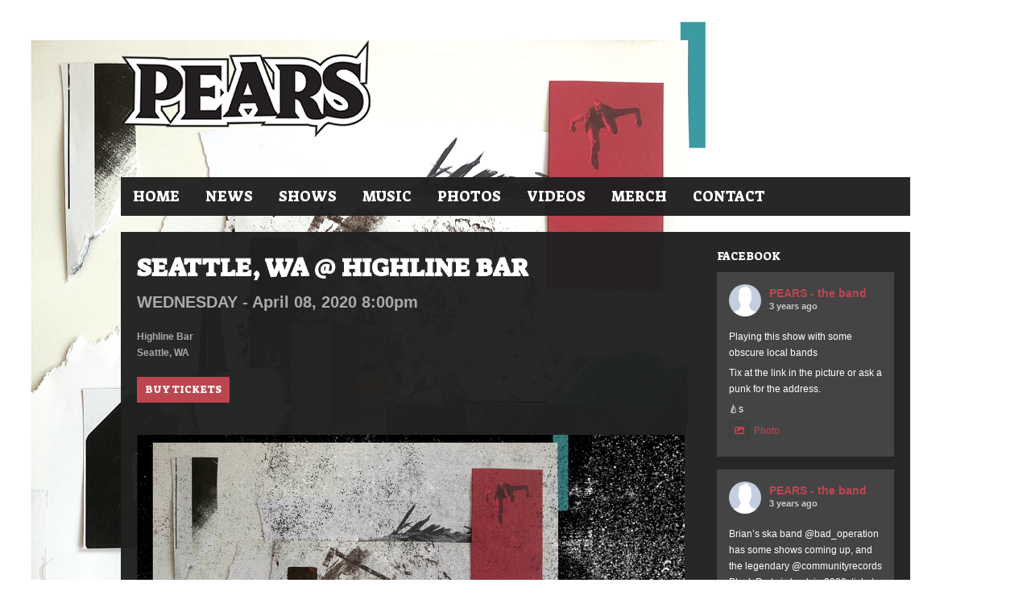

--- FILE ---
content_type: text/html; charset=UTF-8
request_url: https://pearstheband.com/tourdates/seattle-wa-highline-bar-2/
body_size: 17662
content:
<!DOCTYPE html>   

<html lang="en-US">

<head>
	<meta charset="UTF-8">
	<meta name="viewport" content="width=device-width, initial-scale=1">
	<meta name='robots' content='index, follow, max-image-preview:large, max-snippet:-1, max-video-preview:-1' />
	<style>img:is([sizes="auto" i], [sizes^="auto," i]) { contain-intrinsic-size: 3000px 1500px }</style>
	
	<!-- This site is optimized with the Yoast SEO plugin v26.8 - https://yoast.com/product/yoast-seo-wordpress/ -->
	<title>Seattle, WA @ Highline Bar &#8211; PEARS</title>
	<meta name="description" content="Upcoming and Past Shows for PEARS the band, a Hardcore Punk quartet from New Orleans, Louisiana." />
	<link rel="canonical" href="https://pearstheband.com/tourdates/seattle-wa-highline-bar-2/" />
	<meta property="og:locale" content="en_US" />
	<meta property="og:type" content="article" />
	<meta property="og:title" content="Seattle, WA @ Highline Bar &#8211; PEARS" />
	<meta property="og:description" content="Upcoming and Past Shows for PEARS the band, a Hardcore Punk quartet from New Orleans, Louisiana." />
	<meta property="og:url" content="https://pearstheband.com/tourdates/seattle-wa-highline-bar-2/" />
	<meta property="og:site_name" content="PEARS" />
	<meta property="article:publisher" content="http://www.facebook.com/pearstheband/" />
	<meta property="article:modified_time" content="2020-01-24T22:03:05+00:00" />
	<meta property="og:image" content="https://pearstheband.com/wp-content/uploads/2016/02/PEARS-Web-Button.png" />
	<meta property="og:image:width" content="307" />
	<meta property="og:image:height" content="307" />
	<meta property="og:image:type" content="image/png" />
	<meta name="twitter:card" content="summary_large_image" />
	<meta name="twitter:site" content="@pearstheband" />
	<script type="application/ld+json" class="yoast-schema-graph">{"@context":"https://schema.org","@graph":[{"@type":"WebPage","@id":"https://pearstheband.com/tourdates/seattle-wa-highline-bar-2/","url":"https://pearstheband.com/tourdates/seattle-wa-highline-bar-2/","name":"Seattle, WA @ Highline Bar &#8211; PEARS","isPartOf":{"@id":"https://pearstheband.com/#website"},"datePublished":"2020-01-24T14:43:24+00:00","dateModified":"2020-01-24T22:03:05+00:00","description":"Upcoming and Past Shows for PEARS the band, a Hardcore Punk quartet from New Orleans, Louisiana.","breadcrumb":{"@id":"https://pearstheband.com/tourdates/seattle-wa-highline-bar-2/#breadcrumb"},"inLanguage":"en-US","potentialAction":[{"@type":"ReadAction","target":["https://pearstheband.com/tourdates/seattle-wa-highline-bar-2/"]}]},{"@type":"BreadcrumbList","@id":"https://pearstheband.com/tourdates/seattle-wa-highline-bar-2/#breadcrumb","itemListElement":[{"@type":"ListItem","position":1,"name":"Home","item":"https://pearstheband.com/"},{"@type":"ListItem","position":2,"name":"Seattle, WA @ Highline Bar"}]},{"@type":"WebSite","@id":"https://pearstheband.com/#website","url":"https://pearstheband.com/","name":"PEARS","description":"Official website of PEARS the band, a Hardcore Punk quartet from New Orleans, Louisiana.","publisher":{"@id":"https://pearstheband.com/#organization"},"potentialAction":[{"@type":"SearchAction","target":{"@type":"EntryPoint","urlTemplate":"https://pearstheband.com/?s={search_term_string}"},"query-input":{"@type":"PropertyValueSpecification","valueRequired":true,"valueName":"search_term_string"}}],"inLanguage":"en-US"},{"@type":"Organization","@id":"https://pearstheband.com/#organization","name":"PEARS","url":"https://pearstheband.com/","logo":{"@type":"ImageObject","inLanguage":"en-US","@id":"https://pearstheband.com/#/schema/logo/image/","url":"https://pearstheband.com/wp-content/uploads/2016/02/Merch-Store-Link.png","contentUrl":"https://pearstheband.com/wp-content/uploads/2016/02/Merch-Store-Link.png","width":105,"height":105,"caption":"PEARS"},"image":{"@id":"https://pearstheband.com/#/schema/logo/image/"},"sameAs":["http://www.facebook.com/pearstheband/","https://x.com/pearstheband","http://www.instagram.com/pearstheband/","https://www.youtube.com/user/PEARStheband"]}]}</script>
	<!-- / Yoast SEO plugin. -->


<link rel='dns-prefetch' href='//maxcdn.bootstrapcdn.com' />
<link rel='dns-prefetch' href='//fonts.googleapis.com' />
<link rel="alternate" type="application/rss+xml" title="PEARS &raquo; Feed" href="https://pearstheband.com/feed/" />
<link rel="alternate" type="application/rss+xml" title="PEARS &raquo; Comments Feed" href="https://pearstheband.com/comments/feed/" />
<script type="text/javascript">
/* <![CDATA[ */
window._wpemojiSettings = {"baseUrl":"https:\/\/s.w.org\/images\/core\/emoji\/16.0.1\/72x72\/","ext":".png","svgUrl":"https:\/\/s.w.org\/images\/core\/emoji\/16.0.1\/svg\/","svgExt":".svg","source":{"concatemoji":"https:\/\/pearstheband.com\/wp-includes\/js\/wp-emoji-release.min.js?ver=6.8.3"}};
/*! This file is auto-generated */
!function(s,n){var o,i,e;function c(e){try{var t={supportTests:e,timestamp:(new Date).valueOf()};sessionStorage.setItem(o,JSON.stringify(t))}catch(e){}}function p(e,t,n){e.clearRect(0,0,e.canvas.width,e.canvas.height),e.fillText(t,0,0);var t=new Uint32Array(e.getImageData(0,0,e.canvas.width,e.canvas.height).data),a=(e.clearRect(0,0,e.canvas.width,e.canvas.height),e.fillText(n,0,0),new Uint32Array(e.getImageData(0,0,e.canvas.width,e.canvas.height).data));return t.every(function(e,t){return e===a[t]})}function u(e,t){e.clearRect(0,0,e.canvas.width,e.canvas.height),e.fillText(t,0,0);for(var n=e.getImageData(16,16,1,1),a=0;a<n.data.length;a++)if(0!==n.data[a])return!1;return!0}function f(e,t,n,a){switch(t){case"flag":return n(e,"\ud83c\udff3\ufe0f\u200d\u26a7\ufe0f","\ud83c\udff3\ufe0f\u200b\u26a7\ufe0f")?!1:!n(e,"\ud83c\udde8\ud83c\uddf6","\ud83c\udde8\u200b\ud83c\uddf6")&&!n(e,"\ud83c\udff4\udb40\udc67\udb40\udc62\udb40\udc65\udb40\udc6e\udb40\udc67\udb40\udc7f","\ud83c\udff4\u200b\udb40\udc67\u200b\udb40\udc62\u200b\udb40\udc65\u200b\udb40\udc6e\u200b\udb40\udc67\u200b\udb40\udc7f");case"emoji":return!a(e,"\ud83e\udedf")}return!1}function g(e,t,n,a){var r="undefined"!=typeof WorkerGlobalScope&&self instanceof WorkerGlobalScope?new OffscreenCanvas(300,150):s.createElement("canvas"),o=r.getContext("2d",{willReadFrequently:!0}),i=(o.textBaseline="top",o.font="600 32px Arial",{});return e.forEach(function(e){i[e]=t(o,e,n,a)}),i}function t(e){var t=s.createElement("script");t.src=e,t.defer=!0,s.head.appendChild(t)}"undefined"!=typeof Promise&&(o="wpEmojiSettingsSupports",i=["flag","emoji"],n.supports={everything:!0,everythingExceptFlag:!0},e=new Promise(function(e){s.addEventListener("DOMContentLoaded",e,{once:!0})}),new Promise(function(t){var n=function(){try{var e=JSON.parse(sessionStorage.getItem(o));if("object"==typeof e&&"number"==typeof e.timestamp&&(new Date).valueOf()<e.timestamp+604800&&"object"==typeof e.supportTests)return e.supportTests}catch(e){}return null}();if(!n){if("undefined"!=typeof Worker&&"undefined"!=typeof OffscreenCanvas&&"undefined"!=typeof URL&&URL.createObjectURL&&"undefined"!=typeof Blob)try{var e="postMessage("+g.toString()+"("+[JSON.stringify(i),f.toString(),p.toString(),u.toString()].join(",")+"));",a=new Blob([e],{type:"text/javascript"}),r=new Worker(URL.createObjectURL(a),{name:"wpTestEmojiSupports"});return void(r.onmessage=function(e){c(n=e.data),r.terminate(),t(n)})}catch(e){}c(n=g(i,f,p,u))}t(n)}).then(function(e){for(var t in e)n.supports[t]=e[t],n.supports.everything=n.supports.everything&&n.supports[t],"flag"!==t&&(n.supports.everythingExceptFlag=n.supports.everythingExceptFlag&&n.supports[t]);n.supports.everythingExceptFlag=n.supports.everythingExceptFlag&&!n.supports.flag,n.DOMReady=!1,n.readyCallback=function(){n.DOMReady=!0}}).then(function(){return e}).then(function(){var e;n.supports.everything||(n.readyCallback(),(e=n.source||{}).concatemoji?t(e.concatemoji):e.wpemoji&&e.twemoji&&(t(e.twemoji),t(e.wpemoji)))}))}((window,document),window._wpemojiSettings);
/* ]]> */
</script>

<link rel='stylesheet' id='soundboard-shortcodes-css' href='https://pearstheband.com/wp-content/plugins/soundboard-shortcodes/css/shortcodes.css?ver=screen' type='text/css' media='all' />
<link rel='stylesheet' id='sbi_styles-css' href='https://pearstheband.com/wp-content/plugins/instagram-feed/css/sbi-styles.min.css?ver=6.10.0' type='text/css' media='all' />
<style id='wp-emoji-styles-inline-css' type='text/css'>

	img.wp-smiley, img.emoji {
		display: inline !important;
		border: none !important;
		box-shadow: none !important;
		height: 1em !important;
		width: 1em !important;
		margin: 0 0.07em !important;
		vertical-align: -0.1em !important;
		background: none !important;
		padding: 0 !important;
	}
</style>
<link rel='stylesheet' id='wp-block-library-css' href='https://pearstheband.com/wp-includes/css/dist/block-library/style.min.css?ver=6.8.3' type='text/css' media='all' />
<style id='classic-theme-styles-inline-css' type='text/css'>
/*! This file is auto-generated */
.wp-block-button__link{color:#fff;background-color:#32373c;border-radius:9999px;box-shadow:none;text-decoration:none;padding:calc(.667em + 2px) calc(1.333em + 2px);font-size:1.125em}.wp-block-file__button{background:#32373c;color:#fff;text-decoration:none}
</style>
<style id='global-styles-inline-css' type='text/css'>
:root{--wp--preset--aspect-ratio--square: 1;--wp--preset--aspect-ratio--4-3: 4/3;--wp--preset--aspect-ratio--3-4: 3/4;--wp--preset--aspect-ratio--3-2: 3/2;--wp--preset--aspect-ratio--2-3: 2/3;--wp--preset--aspect-ratio--16-9: 16/9;--wp--preset--aspect-ratio--9-16: 9/16;--wp--preset--color--black: #000000;--wp--preset--color--cyan-bluish-gray: #abb8c3;--wp--preset--color--white: #ffffff;--wp--preset--color--pale-pink: #f78da7;--wp--preset--color--vivid-red: #cf2e2e;--wp--preset--color--luminous-vivid-orange: #ff6900;--wp--preset--color--luminous-vivid-amber: #fcb900;--wp--preset--color--light-green-cyan: #7bdcb5;--wp--preset--color--vivid-green-cyan: #00d084;--wp--preset--color--pale-cyan-blue: #8ed1fc;--wp--preset--color--vivid-cyan-blue: #0693e3;--wp--preset--color--vivid-purple: #9b51e0;--wp--preset--gradient--vivid-cyan-blue-to-vivid-purple: linear-gradient(135deg,rgba(6,147,227,1) 0%,rgb(155,81,224) 100%);--wp--preset--gradient--light-green-cyan-to-vivid-green-cyan: linear-gradient(135deg,rgb(122,220,180) 0%,rgb(0,208,130) 100%);--wp--preset--gradient--luminous-vivid-amber-to-luminous-vivid-orange: linear-gradient(135deg,rgba(252,185,0,1) 0%,rgba(255,105,0,1) 100%);--wp--preset--gradient--luminous-vivid-orange-to-vivid-red: linear-gradient(135deg,rgba(255,105,0,1) 0%,rgb(207,46,46) 100%);--wp--preset--gradient--very-light-gray-to-cyan-bluish-gray: linear-gradient(135deg,rgb(238,238,238) 0%,rgb(169,184,195) 100%);--wp--preset--gradient--cool-to-warm-spectrum: linear-gradient(135deg,rgb(74,234,220) 0%,rgb(151,120,209) 20%,rgb(207,42,186) 40%,rgb(238,44,130) 60%,rgb(251,105,98) 80%,rgb(254,248,76) 100%);--wp--preset--gradient--blush-light-purple: linear-gradient(135deg,rgb(255,206,236) 0%,rgb(152,150,240) 100%);--wp--preset--gradient--blush-bordeaux: linear-gradient(135deg,rgb(254,205,165) 0%,rgb(254,45,45) 50%,rgb(107,0,62) 100%);--wp--preset--gradient--luminous-dusk: linear-gradient(135deg,rgb(255,203,112) 0%,rgb(199,81,192) 50%,rgb(65,88,208) 100%);--wp--preset--gradient--pale-ocean: linear-gradient(135deg,rgb(255,245,203) 0%,rgb(182,227,212) 50%,rgb(51,167,181) 100%);--wp--preset--gradient--electric-grass: linear-gradient(135deg,rgb(202,248,128) 0%,rgb(113,206,126) 100%);--wp--preset--gradient--midnight: linear-gradient(135deg,rgb(2,3,129) 0%,rgb(40,116,252) 100%);--wp--preset--font-size--small: 13px;--wp--preset--font-size--medium: 20px;--wp--preset--font-size--large: 36px;--wp--preset--font-size--x-large: 42px;--wp--preset--spacing--20: 0.44rem;--wp--preset--spacing--30: 0.67rem;--wp--preset--spacing--40: 1rem;--wp--preset--spacing--50: 1.5rem;--wp--preset--spacing--60: 2.25rem;--wp--preset--spacing--70: 3.38rem;--wp--preset--spacing--80: 5.06rem;--wp--preset--shadow--natural: 6px 6px 9px rgba(0, 0, 0, 0.2);--wp--preset--shadow--deep: 12px 12px 50px rgba(0, 0, 0, 0.4);--wp--preset--shadow--sharp: 6px 6px 0px rgba(0, 0, 0, 0.2);--wp--preset--shadow--outlined: 6px 6px 0px -3px rgba(255, 255, 255, 1), 6px 6px rgba(0, 0, 0, 1);--wp--preset--shadow--crisp: 6px 6px 0px rgba(0, 0, 0, 1);}:where(.is-layout-flex){gap: 0.5em;}:where(.is-layout-grid){gap: 0.5em;}body .is-layout-flex{display: flex;}.is-layout-flex{flex-wrap: wrap;align-items: center;}.is-layout-flex > :is(*, div){margin: 0;}body .is-layout-grid{display: grid;}.is-layout-grid > :is(*, div){margin: 0;}:where(.wp-block-columns.is-layout-flex){gap: 2em;}:where(.wp-block-columns.is-layout-grid){gap: 2em;}:where(.wp-block-post-template.is-layout-flex){gap: 1.25em;}:where(.wp-block-post-template.is-layout-grid){gap: 1.25em;}.has-black-color{color: var(--wp--preset--color--black) !important;}.has-cyan-bluish-gray-color{color: var(--wp--preset--color--cyan-bluish-gray) !important;}.has-white-color{color: var(--wp--preset--color--white) !important;}.has-pale-pink-color{color: var(--wp--preset--color--pale-pink) !important;}.has-vivid-red-color{color: var(--wp--preset--color--vivid-red) !important;}.has-luminous-vivid-orange-color{color: var(--wp--preset--color--luminous-vivid-orange) !important;}.has-luminous-vivid-amber-color{color: var(--wp--preset--color--luminous-vivid-amber) !important;}.has-light-green-cyan-color{color: var(--wp--preset--color--light-green-cyan) !important;}.has-vivid-green-cyan-color{color: var(--wp--preset--color--vivid-green-cyan) !important;}.has-pale-cyan-blue-color{color: var(--wp--preset--color--pale-cyan-blue) !important;}.has-vivid-cyan-blue-color{color: var(--wp--preset--color--vivid-cyan-blue) !important;}.has-vivid-purple-color{color: var(--wp--preset--color--vivid-purple) !important;}.has-black-background-color{background-color: var(--wp--preset--color--black) !important;}.has-cyan-bluish-gray-background-color{background-color: var(--wp--preset--color--cyan-bluish-gray) !important;}.has-white-background-color{background-color: var(--wp--preset--color--white) !important;}.has-pale-pink-background-color{background-color: var(--wp--preset--color--pale-pink) !important;}.has-vivid-red-background-color{background-color: var(--wp--preset--color--vivid-red) !important;}.has-luminous-vivid-orange-background-color{background-color: var(--wp--preset--color--luminous-vivid-orange) !important;}.has-luminous-vivid-amber-background-color{background-color: var(--wp--preset--color--luminous-vivid-amber) !important;}.has-light-green-cyan-background-color{background-color: var(--wp--preset--color--light-green-cyan) !important;}.has-vivid-green-cyan-background-color{background-color: var(--wp--preset--color--vivid-green-cyan) !important;}.has-pale-cyan-blue-background-color{background-color: var(--wp--preset--color--pale-cyan-blue) !important;}.has-vivid-cyan-blue-background-color{background-color: var(--wp--preset--color--vivid-cyan-blue) !important;}.has-vivid-purple-background-color{background-color: var(--wp--preset--color--vivid-purple) !important;}.has-black-border-color{border-color: var(--wp--preset--color--black) !important;}.has-cyan-bluish-gray-border-color{border-color: var(--wp--preset--color--cyan-bluish-gray) !important;}.has-white-border-color{border-color: var(--wp--preset--color--white) !important;}.has-pale-pink-border-color{border-color: var(--wp--preset--color--pale-pink) !important;}.has-vivid-red-border-color{border-color: var(--wp--preset--color--vivid-red) !important;}.has-luminous-vivid-orange-border-color{border-color: var(--wp--preset--color--luminous-vivid-orange) !important;}.has-luminous-vivid-amber-border-color{border-color: var(--wp--preset--color--luminous-vivid-amber) !important;}.has-light-green-cyan-border-color{border-color: var(--wp--preset--color--light-green-cyan) !important;}.has-vivid-green-cyan-border-color{border-color: var(--wp--preset--color--vivid-green-cyan) !important;}.has-pale-cyan-blue-border-color{border-color: var(--wp--preset--color--pale-cyan-blue) !important;}.has-vivid-cyan-blue-border-color{border-color: var(--wp--preset--color--vivid-cyan-blue) !important;}.has-vivid-purple-border-color{border-color: var(--wp--preset--color--vivid-purple) !important;}.has-vivid-cyan-blue-to-vivid-purple-gradient-background{background: var(--wp--preset--gradient--vivid-cyan-blue-to-vivid-purple) !important;}.has-light-green-cyan-to-vivid-green-cyan-gradient-background{background: var(--wp--preset--gradient--light-green-cyan-to-vivid-green-cyan) !important;}.has-luminous-vivid-amber-to-luminous-vivid-orange-gradient-background{background: var(--wp--preset--gradient--luminous-vivid-amber-to-luminous-vivid-orange) !important;}.has-luminous-vivid-orange-to-vivid-red-gradient-background{background: var(--wp--preset--gradient--luminous-vivid-orange-to-vivid-red) !important;}.has-very-light-gray-to-cyan-bluish-gray-gradient-background{background: var(--wp--preset--gradient--very-light-gray-to-cyan-bluish-gray) !important;}.has-cool-to-warm-spectrum-gradient-background{background: var(--wp--preset--gradient--cool-to-warm-spectrum) !important;}.has-blush-light-purple-gradient-background{background: var(--wp--preset--gradient--blush-light-purple) !important;}.has-blush-bordeaux-gradient-background{background: var(--wp--preset--gradient--blush-bordeaux) !important;}.has-luminous-dusk-gradient-background{background: var(--wp--preset--gradient--luminous-dusk) !important;}.has-pale-ocean-gradient-background{background: var(--wp--preset--gradient--pale-ocean) !important;}.has-electric-grass-gradient-background{background: var(--wp--preset--gradient--electric-grass) !important;}.has-midnight-gradient-background{background: var(--wp--preset--gradient--midnight) !important;}.has-small-font-size{font-size: var(--wp--preset--font-size--small) !important;}.has-medium-font-size{font-size: var(--wp--preset--font-size--medium) !important;}.has-large-font-size{font-size: var(--wp--preset--font-size--large) !important;}.has-x-large-font-size{font-size: var(--wp--preset--font-size--x-large) !important;}
:where(.wp-block-post-template.is-layout-flex){gap: 1.25em;}:where(.wp-block-post-template.is-layout-grid){gap: 1.25em;}
:where(.wp-block-columns.is-layout-flex){gap: 2em;}:where(.wp-block-columns.is-layout-grid){gap: 2em;}
:root :where(.wp-block-pullquote){font-size: 1.5em;line-height: 1.6;}
</style>
<link rel='stylesheet' id='cff-css' href='https://pearstheband.com/wp-content/plugins/custom-facebook-feed/assets/css/cff-style.min.css?ver=4.3.4' type='text/css' media='all' />
<link rel='stylesheet' id='sb-font-awesome-css' href='https://maxcdn.bootstrapcdn.com/font-awesome/4.7.0/css/font-awesome.min.css?ver=6.8.3' type='text/css' media='all' />
<link rel='stylesheet' id='wp-components-css' href='https://pearstheband.com/wp-includes/css/dist/components/style.min.css?ver=6.8.3' type='text/css' media='all' />
<link rel='stylesheet' id='godaddy-styles-css' href='https://pearstheband.com/wp-content/mu-plugins/vendor/wpex/godaddy-launch/includes/Dependencies/GoDaddy/Styles/build/latest.css?ver=2.0.2' type='text/css' media='all' />
<link rel='stylesheet' id='soundboard-fonts-css' href='https://fonts.googleapis.com/css?family=Ruda%3A900%7CSuez+One%3A400%2C400%2C700%2C800%2C900&#038;subset=latin%2Clatin-ext&#038;ver=1.0.0' type='text/css' media='all' />
<link rel='stylesheet' id='font-awesome-css' href='https://pearstheband.com/wp-content/themes/soundboard/fonts/fontawesome/css/all.css?ver=screen' type='text/css' media='all' />
<link rel='stylesheet' id='prettyphoto-css' href='https://pearstheband.com/wp-content/themes/soundboard/css/prettyphoto.css?ver=screen' type='text/css' media='all' />
<link rel='stylesheet' id='slicknav-css' href='https://pearstheband.com/wp-content/themes/soundboard/css/slicknav.css?ver=screen' type='text/css' media='all' />
<link rel='stylesheet' id='soundboard-style-css' href='https://pearstheband.com/wp-content/themes/soundboard/style.css?ver=6.8.3' type='text/css' media='all' />
<style id='soundboard-style-inline-css' type='text/css'>
 
		#topnavi,
		.slicknav_nav,
		#slide-bg,
		#content  {
			background-color: rgba(34,34,34,0.97);
			}
		 
		a, 
		a:visited,
		h1 a:hover, h1 a:active,
		h2 a:hover, h2 a:active,
		h3 a:hover, h3 a:active,
		h4 a:hover, h4 a:active,
		h5 a:hover, h5 a:active,
		h6 a:hover, h6 a:active,
		#footer-widget-area a:hover,
		#footer-widget-area a:active,
		.themecolor {
			color: #bc4650;
			}
		 
		.sf-menu li:hover,
		.sf-menu a:focus,
		.sf-menu a:hover,
		.sf-menu a:active,
		.sf-menu ul li:hover,
		.sf-menu ul li a:hover,
		.sf-menu ul a:hover,
		.sf-menu li.selected,
		.sf-menu li.current-cat,
		.sf-menu li.current-cat-parent,
		.sf-menu li.current_page_item,
		.sf-menu li.current_page_ancestor,
		#topnavi .current-menu-item,
		button,
		.button,
		input.submit,
		input[type='submit'],
		.submitbutton,
		.highlight1,
		.highlight2,
		.redsun-tabs li a,
		.pagination_main a:hover,
		.pagination_main .current,
		ul.login li a:hover,
		span.page-numbers,
		a.page-numbers:hover,
		li.comment .reply,
		.login-submit input,
		a:hover.nivo-nextNav,
		a:hover.nivo-prevNav,
		.nivo-caption p {
			background-color: #bc4650;
			}
		 
		.nivo-caption p {
			box-shadow: 17px 0 0 #bc4650, -17px 0 0 #bc4650;
		} 
		 
		@media only screen and (max-width: 767px) {
			.nivo-caption p
			{
				box-shadow: 8px 0 0 #bc4650, -8px 0 0 #bc4650;
			} 
		}
		 
			h1, h2, h3, h4, h5, h6,
			button,
			.button,
			.button1,
			.buttonS,
			.button2,
			input.submit,
			input[type='submit'],
			.submitbutton,
			.cancelled,
			.soldout,
			span.reply,
			.details,
			.dropcap,
			li.comment cite,
			.redsun-tabs li a,
			.sf-menu a,
			.slicknav_menu ul li a,
			.slicknav_menutxt,
			#navi-icon,
			.comment-reply-link,
			.nivo-caption p {
				font-family: Suez One;
			}
		 
		h3.widgettitle,
		h2.news-home-title,
		button,
		.button,
		.button1,
		.buttonS,
		.button2,
		.submitbutton,
		input.submit,
		input[type='submit'],
		.cancelled,
		.soldout,
		span.reply,
		.date-h,
		h1.pagetitle,
		#content h3.widgettitle,
		ul.login li a,
		.sf-menu a,
		.slicknav_menu ul li a,
		.slicknav_menutxt,
		.comment-reply-link,
		.nivo-caption p {
			text-transform: uppercase;
		} 
		 
		.sf-menu a { font-size: 18px; }
		#topnavi { height: 48px; }
		.sf-menu ul { margin-top: 21px;}
		 
			#slide-bg, #slider {
    display: none;
}
		
</style>
<link rel='stylesheet' id='dark-css' href='https://pearstheband.com/wp-content/themes/soundboard/css/skins/dark.css?ver=screen' type='text/css' media='all' />
<style id='dark-inline-css' type='text/css'>
 
		.toggle-nav.fas.fa-bars,
		.slicknav_menutxt {
			font-size: 28px;
			}
		 
		.toggle-nav.fas.fa-bars,
		.slicknav_menutxt {
			color: #ffffff;
			}
		 
		#footer {
			background-color: #212121;
			}
		 
		#copyright, #social  {
			background-color: #212121;
			}
		 
			#slide-bg, #slider {
    display: none;
}
		
</style>
<script type="text/javascript" src="https://pearstheband.com/wp-includes/js/jquery/jquery.min.js?ver=3.7.1" id="jquery-core-js"></script>
<script type="text/javascript" src="https://pearstheband.com/wp-includes/js/jquery/jquery-migrate.min.js?ver=3.4.1" id="jquery-migrate-js"></script>
<link rel="https://api.w.org/" href="https://pearstheband.com/wp-json/" /><link rel="EditURI" type="application/rsd+xml" title="RSD" href="https://pearstheband.com/xmlrpc.php?rsd" />
<meta name="generator" content="WordPress 6.8.3" />
<link rel='shortlink' href='https://pearstheband.com/?p=1867' />
<link rel="alternate" title="oEmbed (JSON)" type="application/json+oembed" href="https://pearstheband.com/wp-json/oembed/1.0/embed?url=https%3A%2F%2Fpearstheband.com%2Ftourdates%2Fseattle-wa-highline-bar-2%2F" />
<link rel="alternate" title="oEmbed (XML)" type="text/xml+oembed" href="https://pearstheband.com/wp-json/oembed/1.0/embed?url=https%3A%2F%2Fpearstheband.com%2Ftourdates%2Fseattle-wa-highline-bar-2%2F&#038;format=xml" />

		<!-- GA Google Analytics @ https://m0n.co/ga -->
		<script>
			(function(i,s,o,g,r,a,m){i['GoogleAnalyticsObject']=r;i[r]=i[r]||function(){
			(i[r].q=i[r].q||[]).push(arguments)},i[r].l=1*new Date();a=s.createElement(o),
			m=s.getElementsByTagName(o)[0];a.async=1;a.src=g;m.parentNode.insertBefore(a,m)
			})(window,document,'script','https://www.google-analytics.com/analytics.js','ga');
			ga('create', 'UA-55278408-1', 'auto');
			ga('send', 'pageview');
		</script>

	


	<style type="text/css">

		/* logo width */
		.logoimage { 
			width: px;
			}

		/* logo space around */
		#logo, #topnavi, .menu-responsive { 
			margin-top: px;
			}

		/* logo align */
		@media only screen and (min-width: 960px) { 
			#logo { 
				text-align: left;
				}
		}

		/* content background color and opacity*/
		#topnavi,
		.slicknav_nav,
		#slide-bg,
		#content  {
			background-color: rgba(33,33,33,0.97)			}


	</style>

    <style type="text/css" id="custom-background-css">
body.custom-background { background-image: url("https://pearstheband.com/wp-content/uploads/2016/02/Pears-Self-Titled-Background.png"); background-position: left top; background-size: cover; background-repeat: repeat; background-attachment: fixed; }
</style>
	<link rel="icon" href="https://pearstheband.com/wp-content/uploads/2016/02/PEARS-Favicon-2020-150x150.png" sizes="32x32" />
<link rel="icon" href="https://pearstheband.com/wp-content/uploads/2016/02/PEARS-Favicon-2020.png" sizes="192x192" />
<link rel="apple-touch-icon" href="https://pearstheband.com/wp-content/uploads/2016/02/PEARS-Favicon-2020.png" />
<meta name="msapplication-TileImage" content="https://pearstheband.com/wp-content/uploads/2016/02/PEARS-Favicon-2020.png" />
		<style type="text/css" id="wp-custom-css">
			@media only screen and (max-width: 991px) {
    .widget {
        margin-bottom: 30px;
    }
}

.widget h3 {
	margin: 0px 0px 10px;
}

.home-content .widgettitle {
	margin: 0px 0px 10px;
}

.fat-logo {
	margin-top: 0;
	margin-bottom: 0;
}

.merch-logo {
	margin-top: 10px;
	margin-bottom: 10px;
}

.socialicons a {
	color: #bc4650;
}

.socialicons a:hover {
	color: #808080;
}

#footer .socialicons li {
	padding: 10px;
}

#cff.cff-fixed-height {
	padding: 0px;
}

#footer .overlay img, #footer .overlay .mask, #footer .overlay {
	height: 150px;
	width: 150px;
}		</style>
		
</head>

<!-- BEGIN body -->
<div id="fb-root"></div>
<script async defer crossorigin="anonymous" src="https://connect.facebook.net/en_US/sdk.js#xfbml=1&version=v10.0" nonce="qoOeANv5"></script>
	
<body class="wp-singular tourdates-template-default single single-tourdates postid-1867 custom-background wp-custom-logo wp-theme-soundboard no-mobile">

	
	<div id="wrapall">

		

		<div id="wrap-main">

			<header id="header" class="site-header">

				<div id="logo-navi-wrap">                        
						<div id="logo" class="custom-logo">
	      	<a href="https://pearstheband.com/" rel="home">
		    	<img class="logoimage" src="https://pearstheband.com/wp-content/uploads/2020/01/PEARS-Outline-Logo-2020.png" alt="PEARS" />
		</a>
	</div>
					<!-- Navigation Regular -->
<div id="topnavi" class="menu-regular">
	<div class="menu-pears-menu-container"><ul id="menu-pears-menu" class="sf-menu primary-menu"><li id="menu-item-59" class="menu-item menu-item-type-post_type menu-item-object-page menu-item-home menu-item-59"><a href="https://pearstheband.com/">Home</a></li>
<li id="menu-item-62" class="menu-item menu-item-type-post_type menu-item-object-page current_page_parent menu-item-62"><a href="https://pearstheband.com/news-4/">News</a></li>
<li id="menu-item-65" class="menu-item menu-item-type-post_type menu-item-object-page menu-item-65"><a href="https://pearstheband.com/shows-3/">Shows</a></li>
<li id="menu-item-71" class="menu-item menu-item-type-post_type menu-item-object-page menu-item-71"><a href="https://pearstheband.com/music/">Music</a></li>
<li id="menu-item-68" class="menu-item menu-item-type-post_type menu-item-object-page menu-item-68"><a href="https://pearstheband.com/photos/">Photos</a></li>
<li id="menu-item-74" class="menu-item menu-item-type-post_type menu-item-object-page menu-item-74"><a href="https://pearstheband.com/videos/">Videos</a></li>
<li id="menu-item-79" class="menu-item menu-item-type-custom menu-item-object-custom menu-item-79"><a target="_blank" href="http://www.pearsmerch.com" title="Shop PEARS Merch">Merch</a></li>
<li id="menu-item-77" class="menu-item menu-item-type-post_type menu-item-object-page menu-item-77"><a href="https://pearstheband.com/contact-3/">Contact</a></li>
</ul></div>                       
</div>


<!-- Navigation Responsive -->
<div  class="menu-responsive">
	<nav id="site-navigation-responsive" class="menu-responsive"></nav>
</div>
				</div> 
				
			</header>

			<div id="content-wrap">

<div id="content" class="container">

	<div class="primary single-tour-content has-sidebar">

	
        <div class="tour-single">

                <h1 class="title">Seattle, WA @ Highline Bar</h1>                

                
                <div class="tour-date">
                        <div class="tour-weekday">Wednesday - </div>
                        <div class="tour-month">April</div>
                        <div class="tour-day">08, </div>   
                        <div class="tour-year">2020</div>
                         <div class="tour-time"> 8:00pm</div>                                 
                </div>
                
                <div class="tour-venue">
                 Highline Bar 
         	</div>
                
                <div class="tour-city"> 
                	Seattle, WA 
                </div>                      

                <div class="tour-url">
                                                                                
				<a href="https://www.eventbrite.com/e/pears-single-mothers-tickets-90582505713" class="button tour-button">Buy Tickets</a>
                                        </div>
                
		<div class="tour-more"> 
			<p><img src="https://pearstheband.com/wp-content/uploads/2020/01/Pears-North-America-1-Tour-Poster-Web.jpg" alt="PEARS North America Tour Poster 2020" width="1080" height="1080" class="alignnone size-full wp-image-1895" /></p>
 
		</div>
                
		
  		
	  		<div class="post-share">
	                	<h6 class="infotitle sharetitle">Share</h6> 
				
									<a target="_blank" rel="nofollow" href="https://www.facebook.com/sharer/sharer.php?u=https://pearstheband.com/tourdates/seattle-wa-highline-bar-2/"><i class="fab fa-facebook-f"></i></a>
				
						        		<a target="_blank" rel="nofollow" href="https://twitter.com/share?url=https://pearstheband.com/tourdates/seattle-wa-highline-bar-2/"><i class="fab fa-twitter"></i></a>
				
							</div>

		
  	

        </div><!-- .tour-single--> 
	
	                

        </div><!-- .primary-->  
	
			<aside id="tour_sidebar" class="right-sidebar widget-area"> 
			<div id="custom_html-19" class="widget_text widget widget_custom_html"><h3 class="widgettitle">Facebook</h3><div class="textwidget custom-html-widget"><div class="cff-wrapper"><div class="cff-wrapper-ctn  cff-wrapper-fixed-height"  style="height:600px;" ><div id="cff"  class="cff cff-list-container  cff-fixed-height  cff-default-styles  cff-mob-cols-1 cff-tab-cols-1 cff-palette-2 "   style="width:100%;"   data-char="400" ><div class="cff-posts-wrap"><div id="cff_618029924937650_694544378785067" class="cff-item cff-photo-post cff-box author-pears---the-band"  style="background-color:#444444;" >
	<div class="cff-author">
	<div class="cff-author-text">
					<div class="cff-page-name cff-author-date" >
				<a href="https://facebook.com/618029924937650" target="_blank" rel="nofollow noopener" >PEARS - the band</a>
				<span class="cff-story"> </span>
			</div>
			
<p class="cff-date" > 3 years ago </p>
			</div>
	<div class="cff-author-img " data-avatar="https://scontent-lax3-2.xx.fbcdn.net/v/t1.6435-1/81468369_3422049201202361_1476808218213613568_n.jpg?stp=cp0_dst-jpg_s50x50_tt6&#038;_nc_cat=111&#038;ccb=1-7&#038;_nc_sid=f907e8&#038;_nc_ohc=E6r6WpZoI1wQ7kNvwGrCQJB&#038;_nc_oc=AdnSKL1kjqC-48O93ZUCmXg7EcOG4tVI34FtHf21-Vg0t-ezwMuOEh9WJG1z8MGwjrs&#038;_nc_zt=24&#038;_nc_ht=scontent-lax3-2.xx&#038;edm=AKIiGfEEAAAA&#038;_nc_gid=0H6tHfpC1giGDpGlpwvYzQ&#038;_nc_tpa=Q5bMBQFi0br5mH0oULGzbYbSc8JzAhb0--4Pe8O7PZ8YWHc2NsqMw_trT1NhGzZdec_bmePJijoHayIeCw&#038;oh=00_Afq5X0QmYEn2rUmhOJ0Cm_NYrFmFsxwg3hQ_xkZlGo72WQ&#038;oe=69962325">
		<a href="https://facebook.com/618029924937650" target="_blank" rel="nofollow noopener" ><img src="https://scontent-lax3-2.xx.fbcdn.net/v/t1.6435-1/81468369_3422049201202361_1476808218213613568_n.jpg?stp=cp0_dst-jpg_s50x50_tt6&#038;_nc_cat=111&#038;ccb=1-7&#038;_nc_sid=f907e8&#038;_nc_ohc=E6r6WpZoI1wQ7kNvwGrCQJB&#038;_nc_oc=AdnSKL1kjqC-48O93ZUCmXg7EcOG4tVI34FtHf21-Vg0t-ezwMuOEh9WJG1z8MGwjrs&#038;_nc_zt=24&#038;_nc_ht=scontent-lax3-2.xx&#038;edm=AKIiGfEEAAAA&#038;_nc_gid=0H6tHfpC1giGDpGlpwvYzQ&#038;_nc_tpa=Q5bMBQFi0br5mH0oULGzbYbSc8JzAhb0--4Pe8O7PZ8YWHc2NsqMw_trT1NhGzZdec_bmePJijoHayIeCw&#038;oh=00_Afq5X0QmYEn2rUmhOJ0Cm_NYrFmFsxwg3hQ_xkZlGo72WQ&#038;oe=69962325" title="PEARS - the band" alt="PEARS - the band" width=40 height=40 onerror="this.style.display='none'"></a>
	</div>
</div>

<div class="cff-post-text" >
	<span class="cff-text" data-color="">
		Playing this show with some obscure local bands<img class="cff-linebreak" />Tix at the link in the picture or ask a punk for the address. <img class="cff-linebreak" />🍐s			</span>
	<span class="cff-expand">... <a href="#" style="color: #"><span class="cff-more">See More</span><span class="cff-less">See Less</span></a></span>

</div>

<p class="cff-media-link">
	<a href="https://www.facebook.com/photo.php?fbid=694544348785070&#038;set=a.230697828503060&#038;type=3" target="_blank" style="color: #">
		<span style="padding-right: 5px;" class="fa fas fa-picture-o fa-image"></span>Photo	</a>
</p>
</div>



<div id="cff_618029924937650_691395505766621" class="cff-item cff-status-post cff-album cff-box author-pears---the-band"  style="background-color:#444444;" >
	<div class="cff-author">
	<div class="cff-author-text">
					<div class="cff-page-name cff-author-date" >
				<a href="https://facebook.com/618029924937650" target="_blank" rel="nofollow noopener" >PEARS - the band</a>
				<span class="cff-story"> </span>
			</div>
			
<p class="cff-date" > 3 years ago </p>
			</div>
	<div class="cff-author-img " data-avatar="https://scontent-lax3-2.xx.fbcdn.net/v/t1.6435-1/81468369_3422049201202361_1476808218213613568_n.jpg?stp=cp0_dst-jpg_s50x50_tt6&#038;_nc_cat=111&#038;ccb=1-7&#038;_nc_sid=f907e8&#038;_nc_ohc=E6r6WpZoI1wQ7kNvwGrCQJB&#038;_nc_oc=AdnSKL1kjqC-48O93ZUCmXg7EcOG4tVI34FtHf21-Vg0t-ezwMuOEh9WJG1z8MGwjrs&#038;_nc_zt=24&#038;_nc_ht=scontent-lax3-2.xx&#038;edm=AKIiGfEEAAAA&#038;_nc_gid=0H6tHfpC1giGDpGlpwvYzQ&#038;_nc_tpa=Q5bMBQFi0br5mH0oULGzbYbSc8JzAhb0--4Pe8O7PZ8YWHc2NsqMw_trT1NhGzZdec_bmePJijoHayIeCw&#038;oh=00_Afq5X0QmYEn2rUmhOJ0Cm_NYrFmFsxwg3hQ_xkZlGo72WQ&#038;oe=69962325">
		<a href="https://facebook.com/618029924937650" target="_blank" rel="nofollow noopener" ><img src="https://scontent-lax3-2.xx.fbcdn.net/v/t1.6435-1/81468369_3422049201202361_1476808218213613568_n.jpg?stp=cp0_dst-jpg_s50x50_tt6&#038;_nc_cat=111&#038;ccb=1-7&#038;_nc_sid=f907e8&#038;_nc_ohc=E6r6WpZoI1wQ7kNvwGrCQJB&#038;_nc_oc=AdnSKL1kjqC-48O93ZUCmXg7EcOG4tVI34FtHf21-Vg0t-ezwMuOEh9WJG1z8MGwjrs&#038;_nc_zt=24&#038;_nc_ht=scontent-lax3-2.xx&#038;edm=AKIiGfEEAAAA&#038;_nc_gid=0H6tHfpC1giGDpGlpwvYzQ&#038;_nc_tpa=Q5bMBQFi0br5mH0oULGzbYbSc8JzAhb0--4Pe8O7PZ8YWHc2NsqMw_trT1NhGzZdec_bmePJijoHayIeCw&#038;oh=00_Afq5X0QmYEn2rUmhOJ0Cm_NYrFmFsxwg3hQ_xkZlGo72WQ&#038;oe=69962325" title="PEARS - the band" alt="PEARS - the band" width=40 height=40 onerror="this.style.display='none'"></a>
	</div>
</div>

<div class="cff-post-text" >
	<span class="cff-text" data-color="">
		Brian’s ska band @bad_operation has some shows coming up, and the legendary @communityrecords Block Party is back in 2023, tickets for block party go on sale today!!!<img class="cff-linebreak" />.<img class="cff-linebreak" />BLOCK PARTY 2023<img class="cff-linebreak" />SAT. JUNE 24 at @TIPITINAS <img class="cff-linebreak" />NEW ORLEANS 🔊<img class="cff-linebreak" />.<img class="cff-linebreak" />. <img class="cff-linebreak" />. <img class="cff-linebreak" />BTR TOUR 💀<img class="cff-linebreak" />w/ @wearetheunion <img class="cff-linebreak" />@catbiteband <img class="cff-linebreak" />@killlincolndc <img class="cff-linebreak" /><img class="cff-linebreak" />Bad op is on these shows:<img class="cff-linebreak" />6/24 - New Orleans, LA - Tipitina&#039;s<img class="cff-linebreak" />** Community Records Block Party 2023<img class="cff-linebreak" />6/26 - Orlando, FL - The Social<img class="cff-linebreak" />6/28 - Washington, DC - Union Stage<img class="cff-linebreak" />6/29 - Asbury Park, NJ - House of Independents<img class="cff-linebreak" />6/30 - Boston, MA - Crystal Ballroom<img class="cff-linebreak" />7/1 - Brooklyn, NY - Market Hotel<img class="cff-linebreak" />7/2 - Philadelphia, PA - Underground Arts<img class="cff-linebreak" /><img class="cff-linebreak" />Ticket links in our stories.			</span>
	<span class="cff-expand">... <a href="#" style="color: #"><span class="cff-more">See More</span><span class="cff-less">See Less</span></a></span>

</div>

<p class="cff-media-link">
	<a href="https://www.facebook.com/795562192016618/posts/691395505766621" target="_blank" style="color: #">
		<span style="padding-right: 5px;" class="fa fas fa-picture-o fa-image"></span>Photo	</a>
</p>
</div>



<div id="cff_618029924937650_671095371129968" class="cff-item cff-status-post cff-album cff-box author-pears---the-band"  style="background-color:#444444;" >
	<div class="cff-author">
	<div class="cff-author-text">
					<div class="cff-page-name cff-author-date" >
				<a href="https://facebook.com/618029924937650" target="_blank" rel="nofollow noopener" >PEARS - the band</a>
				<span class="cff-story"> </span>
			</div>
			
<p class="cff-date" > 3 years ago </p>
			</div>
	<div class="cff-author-img " data-avatar="https://scontent-lax3-2.xx.fbcdn.net/v/t1.6435-1/81468369_3422049201202361_1476808218213613568_n.jpg?stp=cp0_dst-jpg_s50x50_tt6&#038;_nc_cat=111&#038;ccb=1-7&#038;_nc_sid=f907e8&#038;_nc_ohc=E6r6WpZoI1wQ7kNvwGrCQJB&#038;_nc_oc=AdnSKL1kjqC-48O93ZUCmXg7EcOG4tVI34FtHf21-Vg0t-ezwMuOEh9WJG1z8MGwjrs&#038;_nc_zt=24&#038;_nc_ht=scontent-lax3-2.xx&#038;edm=AKIiGfEEAAAA&#038;_nc_gid=0H6tHfpC1giGDpGlpwvYzQ&#038;_nc_tpa=Q5bMBQFi0br5mH0oULGzbYbSc8JzAhb0--4Pe8O7PZ8YWHc2NsqMw_trT1NhGzZdec_bmePJijoHayIeCw&#038;oh=00_Afq5X0QmYEn2rUmhOJ0Cm_NYrFmFsxwg3hQ_xkZlGo72WQ&#038;oe=69962325">
		<a href="https://facebook.com/618029924937650" target="_blank" rel="nofollow noopener" ><img src="https://scontent-lax3-2.xx.fbcdn.net/v/t1.6435-1/81468369_3422049201202361_1476808218213613568_n.jpg?stp=cp0_dst-jpg_s50x50_tt6&#038;_nc_cat=111&#038;ccb=1-7&#038;_nc_sid=f907e8&#038;_nc_ohc=E6r6WpZoI1wQ7kNvwGrCQJB&#038;_nc_oc=AdnSKL1kjqC-48O93ZUCmXg7EcOG4tVI34FtHf21-Vg0t-ezwMuOEh9WJG1z8MGwjrs&#038;_nc_zt=24&#038;_nc_ht=scontent-lax3-2.xx&#038;edm=AKIiGfEEAAAA&#038;_nc_gid=0H6tHfpC1giGDpGlpwvYzQ&#038;_nc_tpa=Q5bMBQFi0br5mH0oULGzbYbSc8JzAhb0--4Pe8O7PZ8YWHc2NsqMw_trT1NhGzZdec_bmePJijoHayIeCw&#038;oh=00_Afq5X0QmYEn2rUmhOJ0Cm_NYrFmFsxwg3hQ_xkZlGo72WQ&#038;oe=69962325" title="PEARS - the band" alt="PEARS - the band" width=40 height=40 onerror="this.style.display='none'"></a>
	</div>
</div>

<div class="cff-post-text" >
	<span class="cff-text" data-color="">
		Yo yo yo wuts good my winter willies we got that icy frozen tundra drip up on merch mountain so cool your hot head n <img class="cff-linebreak" />climb ur cold a$z up to the top n grip u that cozy fire hotness before u get freezer burnt off this chili. Brrrt brrrrt<img class="cff-linebreak" />🍐s<img class="cff-linebreak" />P.S. Code “AUGRATIN” gets a ho 20% off<img class="cff-linebreak" />Pearsmerch.com			</span>
	<span class="cff-expand">... <a href="#" style="color: #"><span class="cff-more">See More</span><span class="cff-less">See Less</span></a></span>

</div>

<p class="cff-media-link">
	<a href="https://www.facebook.com/795562192016618/posts/671095371129968" target="_blank" style="color: #">
		<span style="padding-right: 5px;" class="fa fas fa-picture-o fa-image"></span>Photo	</a>
</p>
</div>



<div id="cff_618029924937650_593596582213181" class="cff-item cff-photo-post cff-box author-pears---the-band"  style="background-color:#444444;" >
	<div class="cff-author">
	<div class="cff-author-text">
					<div class="cff-page-name cff-author-date" >
				<a href="https://facebook.com/618029924937650" target="_blank" rel="nofollow noopener" >PEARS - the band</a>
				<span class="cff-story"> </span>
			</div>
			
<p class="cff-date" > 3 years ago </p>
			</div>
	<div class="cff-author-img " data-avatar="https://scontent-lax3-2.xx.fbcdn.net/v/t1.6435-1/81468369_3422049201202361_1476808218213613568_n.jpg?stp=cp0_dst-jpg_s50x50_tt6&#038;_nc_cat=111&#038;ccb=1-7&#038;_nc_sid=f907e8&#038;_nc_ohc=E6r6WpZoI1wQ7kNvwGrCQJB&#038;_nc_oc=AdnSKL1kjqC-48O93ZUCmXg7EcOG4tVI34FtHf21-Vg0t-ezwMuOEh9WJG1z8MGwjrs&#038;_nc_zt=24&#038;_nc_ht=scontent-lax3-2.xx&#038;edm=AKIiGfEEAAAA&#038;_nc_gid=0H6tHfpC1giGDpGlpwvYzQ&#038;_nc_tpa=Q5bMBQFi0br5mH0oULGzbYbSc8JzAhb0--4Pe8O7PZ8YWHc2NsqMw_trT1NhGzZdec_bmePJijoHayIeCw&#038;oh=00_Afq5X0QmYEn2rUmhOJ0Cm_NYrFmFsxwg3hQ_xkZlGo72WQ&#038;oe=69962325">
		<a href="https://facebook.com/618029924937650" target="_blank" rel="nofollow noopener" ><img src="https://scontent-lax3-2.xx.fbcdn.net/v/t1.6435-1/81468369_3422049201202361_1476808218213613568_n.jpg?stp=cp0_dst-jpg_s50x50_tt6&#038;_nc_cat=111&#038;ccb=1-7&#038;_nc_sid=f907e8&#038;_nc_ohc=E6r6WpZoI1wQ7kNvwGrCQJB&#038;_nc_oc=AdnSKL1kjqC-48O93ZUCmXg7EcOG4tVI34FtHf21-Vg0t-ezwMuOEh9WJG1z8MGwjrs&#038;_nc_zt=24&#038;_nc_ht=scontent-lax3-2.xx&#038;edm=AKIiGfEEAAAA&#038;_nc_gid=0H6tHfpC1giGDpGlpwvYzQ&#038;_nc_tpa=Q5bMBQFi0br5mH0oULGzbYbSc8JzAhb0--4Pe8O7PZ8YWHc2NsqMw_trT1NhGzZdec_bmePJijoHayIeCw&#038;oh=00_Afq5X0QmYEn2rUmhOJ0Cm_NYrFmFsxwg3hQ_xkZlGo72WQ&#038;oe=69962325" title="PEARS - the band" alt="PEARS - the band" width=40 height=40 onerror="this.style.display='none'"></a>
	</div>
</div>

<div class="cff-post-text" >
	<span class="cff-text" data-color="">
		Got that merch store back up and runnin, get yourself some of that hot freshness! We got records, shirts, patches, stickers, and literally anything you could ever ask for. Link in comments<img class="cff-linebreak" />🍐s			</span>
	<span class="cff-expand">... <a href="#" style="color: #"><span class="cff-more">See More</span><span class="cff-less">See Less</span></a></span>

</div>

<p class="cff-media-link">
	<a href="https://www.facebook.com/photo.php?fbid=593595908879915&#038;set=a.230697841836392&#038;type=3" target="_blank" style="color: #">
		<span style="padding-right: 5px;" class="fa fas fa-picture-o fa-image"></span>Photo	</a>
</p>
</div>



<div id="cff_618029924937650_576551737250999" class="cff-item cff-video-post cff-box author-pears---the-band"  style="background-color:#444444;" >
	<div class="cff-author">
	<div class="cff-author-text">
					<div class="cff-page-name cff-author-date" >
				<a href="https://facebook.com/618029924937650" target="_blank" rel="nofollow noopener" >PEARS - the band</a>
				<span class="cff-story"> </span>
			</div>
			
<p class="cff-date" > 3 years ago </p>
			</div>
	<div class="cff-author-img " data-avatar="https://scontent-lax3-2.xx.fbcdn.net/v/t1.6435-1/81468369_3422049201202361_1476808218213613568_n.jpg?stp=cp0_dst-jpg_s50x50_tt6&#038;_nc_cat=111&#038;ccb=1-7&#038;_nc_sid=f907e8&#038;_nc_ohc=E6r6WpZoI1wQ7kNvwGrCQJB&#038;_nc_oc=AdnSKL1kjqC-48O93ZUCmXg7EcOG4tVI34FtHf21-Vg0t-ezwMuOEh9WJG1z8MGwjrs&#038;_nc_zt=24&#038;_nc_ht=scontent-lax3-2.xx&#038;edm=AKIiGfEEAAAA&#038;_nc_gid=0H6tHfpC1giGDpGlpwvYzQ&#038;_nc_tpa=Q5bMBQFi0br5mH0oULGzbYbSc8JzAhb0--4Pe8O7PZ8YWHc2NsqMw_trT1NhGzZdec_bmePJijoHayIeCw&#038;oh=00_Afq5X0QmYEn2rUmhOJ0Cm_NYrFmFsxwg3hQ_xkZlGo72WQ&#038;oe=69962325">
		<a href="https://facebook.com/618029924937650" target="_blank" rel="nofollow noopener" ><img src="https://scontent-lax3-2.xx.fbcdn.net/v/t1.6435-1/81468369_3422049201202361_1476808218213613568_n.jpg?stp=cp0_dst-jpg_s50x50_tt6&#038;_nc_cat=111&#038;ccb=1-7&#038;_nc_sid=f907e8&#038;_nc_ohc=E6r6WpZoI1wQ7kNvwGrCQJB&#038;_nc_oc=AdnSKL1kjqC-48O93ZUCmXg7EcOG4tVI34FtHf21-Vg0t-ezwMuOEh9WJG1z8MGwjrs&#038;_nc_zt=24&#038;_nc_ht=scontent-lax3-2.xx&#038;edm=AKIiGfEEAAAA&#038;_nc_gid=0H6tHfpC1giGDpGlpwvYzQ&#038;_nc_tpa=Q5bMBQFi0br5mH0oULGzbYbSc8JzAhb0--4Pe8O7PZ8YWHc2NsqMw_trT1NhGzZdec_bmePJijoHayIeCw&#038;oh=00_Afq5X0QmYEn2rUmhOJ0Cm_NYrFmFsxwg3hQ_xkZlGo72WQ&#038;oe=69962325" title="PEARS - the band" alt="PEARS - the band" width=40 height=40 onerror="this.style.display='none'"></a>
	</div>
</div>

<div class="cff-post-text" >
	<span class="cff-text" data-color="">
		ICYMI, new @band_aid_brigade video up now!!			</span>
	<span class="cff-expand">... <a href="#" style="color: #"><span class="cff-more">See More</span><span class="cff-less">See Less</span></a></span>

</div>

<p class="cff-media-link">
	<a href="https://www.facebook.com/618029924937650/posts/576551737250999" target="_blank" style="color: #">
		<span style="padding-right: 5px;" class="fa fas fa-video-camera fa-video"></span>Video	</a>
</p>
</div>



<div id="cff_618029924937650_571630094409830" class="cff-item cff-photo-post cff-box author-pears---the-band"  style="background-color:#444444;" >
	<div class="cff-author">
	<div class="cff-author-text">
					<div class="cff-page-name cff-author-date" >
				<a href="https://facebook.com/618029924937650" target="_blank" rel="nofollow noopener" >PEARS - the band</a>
				<span class="cff-story"> </span>
			</div>
			
<p class="cff-date" > 4 years ago </p>
			</div>
	<div class="cff-author-img " data-avatar="https://scontent-lax3-2.xx.fbcdn.net/v/t1.6435-1/81468369_3422049201202361_1476808218213613568_n.jpg?stp=cp0_dst-jpg_s50x50_tt6&#038;_nc_cat=111&#038;ccb=1-7&#038;_nc_sid=f907e8&#038;_nc_ohc=E6r6WpZoI1wQ7kNvwGrCQJB&#038;_nc_oc=AdnSKL1kjqC-48O93ZUCmXg7EcOG4tVI34FtHf21-Vg0t-ezwMuOEh9WJG1z8MGwjrs&#038;_nc_zt=24&#038;_nc_ht=scontent-lax3-2.xx&#038;edm=AKIiGfEEAAAA&#038;_nc_gid=0H6tHfpC1giGDpGlpwvYzQ&#038;_nc_tpa=Q5bMBQFi0br5mH0oULGzbYbSc8JzAhb0--4Pe8O7PZ8YWHc2NsqMw_trT1NhGzZdec_bmePJijoHayIeCw&#038;oh=00_Afq5X0QmYEn2rUmhOJ0Cm_NYrFmFsxwg3hQ_xkZlGo72WQ&#038;oe=69962325">
		<a href="https://facebook.com/618029924937650" target="_blank" rel="nofollow noopener" ><img src="https://scontent-lax3-2.xx.fbcdn.net/v/t1.6435-1/81468369_3422049201202361_1476808218213613568_n.jpg?stp=cp0_dst-jpg_s50x50_tt6&#038;_nc_cat=111&#038;ccb=1-7&#038;_nc_sid=f907e8&#038;_nc_ohc=E6r6WpZoI1wQ7kNvwGrCQJB&#038;_nc_oc=AdnSKL1kjqC-48O93ZUCmXg7EcOG4tVI34FtHf21-Vg0t-ezwMuOEh9WJG1z8MGwjrs&#038;_nc_zt=24&#038;_nc_ht=scontent-lax3-2.xx&#038;edm=AKIiGfEEAAAA&#038;_nc_gid=0H6tHfpC1giGDpGlpwvYzQ&#038;_nc_tpa=Q5bMBQFi0br5mH0oULGzbYbSc8JzAhb0--4Pe8O7PZ8YWHc2NsqMw_trT1NhGzZdec_bmePJijoHayIeCw&#038;oh=00_Afq5X0QmYEn2rUmhOJ0Cm_NYrFmFsxwg3hQ_xkZlGo72WQ&#038;oe=69962325" title="PEARS - the band" alt="PEARS - the band" width=40 height=40 onerror="this.style.display='none'"></a>
	</div>
</div>

<div class="cff-post-text" >
	<span class="cff-text" data-color="">
		Yoo we are STOKED to be goin back across the pond in October! Help spread the word and we’ll see y’all soon!<img class="cff-linebreak" /><img class="cff-linebreak" />12.10. IRE Dublin Grand Social<img class="cff-linebreak" />13.10. UK Belfast Voodoo Belfast<img class="cff-linebreak" />15.10. UK London New Cross Inn<img class="cff-linebreak" />16.10. UK Hastings Crypt<img class="cff-linebreak" />17.10. UK Stamford Voodoo Lounge<img class="cff-linebreak" />18.10. UK Stafford Redrum<img class="cff-linebreak" />19.10. UK Leeds Boom<img class="cff-linebreak" />20.10. UK Manchester Star &amp; Garter<img class="cff-linebreak" /><img class="cff-linebreak" />Tickets at pearstheband dot com<img class="cff-linebreak" /><img class="cff-linebreak" />Let’s gggoooooooooooo<img class="cff-linebreak" /><img class="cff-linebreak" /><a href="https://facebook.com/111826664236">Fat Wreck Chords</a> <a href="https://facebook.com/426608120787907">Destiny Tourbooking</a>			</span>
	<span class="cff-expand">... <a href="#" style="color: #"><span class="cff-more">See More</span><span class="cff-less">See Less</span></a></span>

</div>

<p class="cff-media-link">
	<a href="https://www.facebook.com/photo.php?fbid=571630024409837&#038;set=a.230697841836392&#038;type=3" target="_blank" style="color: #">
		<span style="padding-right: 5px;" class="fa fas fa-picture-o fa-image"></span>Photo	</a>
</p>
</div>



<div id="cff_618029924937650_548669180039255" class="cff-item cff-link-item cff-box author-pears---the-band"  style="background-color:#444444;" >
	<div class="cff-author">
	<div class="cff-author-text">
					<div class="cff-page-name cff-author-date" >
				<a href="https://facebook.com/618029924937650" target="_blank" rel="nofollow noopener" >PEARS - the band</a>
				<span class="cff-story"> </span>
			</div>
			
<p class="cff-date" > 4 years ago </p>
			</div>
	<div class="cff-author-img " data-avatar="https://scontent-lax3-2.xx.fbcdn.net/v/t1.6435-1/81468369_3422049201202361_1476808218213613568_n.jpg?stp=cp0_dst-jpg_s50x50_tt6&#038;_nc_cat=111&#038;ccb=1-7&#038;_nc_sid=f907e8&#038;_nc_ohc=E6r6WpZoI1wQ7kNvwGrCQJB&#038;_nc_oc=AdnSKL1kjqC-48O93ZUCmXg7EcOG4tVI34FtHf21-Vg0t-ezwMuOEh9WJG1z8MGwjrs&#038;_nc_zt=24&#038;_nc_ht=scontent-lax3-2.xx&#038;edm=AKIiGfEEAAAA&#038;_nc_gid=0H6tHfpC1giGDpGlpwvYzQ&#038;_nc_tpa=Q5bMBQFi0br5mH0oULGzbYbSc8JzAhb0--4Pe8O7PZ8YWHc2NsqMw_trT1NhGzZdec_bmePJijoHayIeCw&#038;oh=00_Afq5X0QmYEn2rUmhOJ0Cm_NYrFmFsxwg3hQ_xkZlGo72WQ&#038;oe=69962325">
		<a href="https://facebook.com/618029924937650" target="_blank" rel="nofollow noopener" ><img src="https://scontent-lax3-2.xx.fbcdn.net/v/t1.6435-1/81468369_3422049201202361_1476808218213613568_n.jpg?stp=cp0_dst-jpg_s50x50_tt6&#038;_nc_cat=111&#038;ccb=1-7&#038;_nc_sid=f907e8&#038;_nc_ohc=E6r6WpZoI1wQ7kNvwGrCQJB&#038;_nc_oc=AdnSKL1kjqC-48O93ZUCmXg7EcOG4tVI34FtHf21-Vg0t-ezwMuOEh9WJG1z8MGwjrs&#038;_nc_zt=24&#038;_nc_ht=scontent-lax3-2.xx&#038;edm=AKIiGfEEAAAA&#038;_nc_gid=0H6tHfpC1giGDpGlpwvYzQ&#038;_nc_tpa=Q5bMBQFi0br5mH0oULGzbYbSc8JzAhb0--4Pe8O7PZ8YWHc2NsqMw_trT1NhGzZdec_bmePJijoHayIeCw&#038;oh=00_Afq5X0QmYEn2rUmhOJ0Cm_NYrFmFsxwg3hQ_xkZlGo72WQ&#038;oe=69962325" title="PEARS - the band" alt="PEARS - the band" width=40 height=40 onerror="this.style.display='none'"></a>
	</div>
</div>

<div class="cff-post-text" >
	<span class="cff-text" data-color="">
		Thanks <a href="https://facebook.com/5866633895">Metal Injection</a> for the sweetness<img class="cff-linebreak" />3 shows coming up next week! <img class="cff-linebreak" />Wed June 22nd - Calgary @ <a href="https://facebook.com/10606669615">Sled Island</a> w/<img class="cff-linebreak" />Thurs June 23rd - Toronto @ <a href="https://facebook.com/211149608965344">Bovine Sex Club</a> <img class="cff-linebreak" />Sat June 25th - Rutland OH @ <a href="https://facebook.com/263001743128">SKATOPIA</a><img class="cff-linebreak" />It’s adventure time. Let’s rock <img class="cff-linebreak" />🍐s			</span>
	<span class="cff-expand">... <a href="#" style="color: #"><span class="cff-more">See More</span><span class="cff-less">See Less</span></a></span>

</div>


<div class="cff-shared-link " >
	<div class="cff-text-link cff-no-image">
					<p class="cff-link-title" >
				<a href="https://metalinjection.net/lists/11-heavier-modern-punk-albums-that-metal-fans-should-check-out" target="_blank"  rel="nofollow noopener noreferrer" style="color:#;">11 Heavier Modern Punk Albums That Metal Fans Should Check Out</a>
			</p>
		
					<p class="cff-link-caption"  style="font-size:12px;" >metalinjection.net</p>
		
					<span class="cff-post-desc" >Get into bands like Propagandhi, Belvedere, Pears, A Wilhelm Scream, and more!</span>
		
	</div>
</div>

</div>



<div id="cff_618029924937650_531825475056959" class="cff-item cff-video-post cff-box author-pears---the-band"  style="background-color:#444444;" >
	<div class="cff-author">
	<div class="cff-author-text">
					<div class="cff-page-name cff-author-date" >
				<a href="https://facebook.com/618029924937650" target="_blank" rel="nofollow noopener" >PEARS - the band</a>
				<span class="cff-story"> </span>
			</div>
			
<p class="cff-date" > 4 years ago </p>
			</div>
	<div class="cff-author-img " data-avatar="https://scontent-lax3-2.xx.fbcdn.net/v/t1.6435-1/81468369_3422049201202361_1476808218213613568_n.jpg?stp=cp0_dst-jpg_s50x50_tt6&#038;_nc_cat=111&#038;ccb=1-7&#038;_nc_sid=f907e8&#038;_nc_ohc=E6r6WpZoI1wQ7kNvwGrCQJB&#038;_nc_oc=AdnSKL1kjqC-48O93ZUCmXg7EcOG4tVI34FtHf21-Vg0t-ezwMuOEh9WJG1z8MGwjrs&#038;_nc_zt=24&#038;_nc_ht=scontent-lax3-2.xx&#038;edm=AKIiGfEEAAAA&#038;_nc_gid=0H6tHfpC1giGDpGlpwvYzQ&#038;_nc_tpa=Q5bMBQFi0br5mH0oULGzbYbSc8JzAhb0--4Pe8O7PZ8YWHc2NsqMw_trT1NhGzZdec_bmePJijoHayIeCw&#038;oh=00_Afq5X0QmYEn2rUmhOJ0Cm_NYrFmFsxwg3hQ_xkZlGo72WQ&#038;oe=69962325">
		<a href="https://facebook.com/618029924937650" target="_blank" rel="nofollow noopener" ><img src="https://scontent-lax3-2.xx.fbcdn.net/v/t1.6435-1/81468369_3422049201202361_1476808218213613568_n.jpg?stp=cp0_dst-jpg_s50x50_tt6&#038;_nc_cat=111&#038;ccb=1-7&#038;_nc_sid=f907e8&#038;_nc_ohc=E6r6WpZoI1wQ7kNvwGrCQJB&#038;_nc_oc=AdnSKL1kjqC-48O93ZUCmXg7EcOG4tVI34FtHf21-Vg0t-ezwMuOEh9WJG1z8MGwjrs&#038;_nc_zt=24&#038;_nc_ht=scontent-lax3-2.xx&#038;edm=AKIiGfEEAAAA&#038;_nc_gid=0H6tHfpC1giGDpGlpwvYzQ&#038;_nc_tpa=Q5bMBQFi0br5mH0oULGzbYbSc8JzAhb0--4Pe8O7PZ8YWHc2NsqMw_trT1NhGzZdec_bmePJijoHayIeCw&#038;oh=00_Afq5X0QmYEn2rUmhOJ0Cm_NYrFmFsxwg3hQ_xkZlGo72WQ&#038;oe=69962325" title="PEARS - the band" alt="PEARS - the band" width=40 height=40 onerror="this.style.display='none'"></a>
	</div>
</div>

<div class="cff-post-text" >
	<span class="cff-text" data-color="">
		Yo callin all sk8rz/freekz/party animals/rad ppl! we’re stoked af to be headlining this years Bowl Bash at SKATOPIA! This is sure to be one of the raddest shows of all time, we’ve heard only the craziest stories of this legendary spot and we can’t wait to rage wit y’all. See y’all soon!<img class="cff-linebreak" />🍐s<img class="cff-linebreak" />Ticket link on the fb event in the comments <img class="cff-linebreak" /><a href="https://facebook.com/159078674258569">#skatopia</a> <a href="https://facebook.com/619058701441567">#fatwreckchords</a> <a href="https://facebook.com/534755169891950">#punk</a> <a href="https://facebook.com/458211340929539">#blowingupcars</a> <a href="https://facebook.com/103818983141020">#fire</a> <a href="https://facebook.com/225581054248020">#anarchy</a> <a href="https://facebook.com/223673844439015">#fun</a>			</span>
	<span class="cff-expand">... <a href="#" style="color: #"><span class="cff-more">See More</span><span class="cff-less">See Less</span></a></span>

</div>

<p class="cff-media-link">
	<a href="https://www.facebook.com/618029924937650/posts/531825475056959" target="_blank" style="color: #">
		<span style="padding-right: 5px;" class="fa fas fa-video-camera fa-video"></span>Video	</a>
</p>
</div>



<div id="cff_618029924937650_525392302366943" class="cff-item cff-photo-post cff-box author-pears---the-band"  style="background-color:#444444;" >
	<div class="cff-author">
	<div class="cff-author-text">
					<div class="cff-page-name cff-author-date" >
				<a href="https://facebook.com/618029924937650" target="_blank" rel="nofollow noopener" >PEARS - the band</a>
				<span class="cff-story"> </span>
			</div>
			
<p class="cff-date" > 4 years ago </p>
			</div>
	<div class="cff-author-img " data-avatar="https://scontent-lax3-2.xx.fbcdn.net/v/t1.6435-1/81468369_3422049201202361_1476808218213613568_n.jpg?stp=cp0_dst-jpg_s50x50_tt6&#038;_nc_cat=111&#038;ccb=1-7&#038;_nc_sid=f907e8&#038;_nc_ohc=E6r6WpZoI1wQ7kNvwGrCQJB&#038;_nc_oc=AdnSKL1kjqC-48O93ZUCmXg7EcOG4tVI34FtHf21-Vg0t-ezwMuOEh9WJG1z8MGwjrs&#038;_nc_zt=24&#038;_nc_ht=scontent-lax3-2.xx&#038;edm=AKIiGfEEAAAA&#038;_nc_gid=0H6tHfpC1giGDpGlpwvYzQ&#038;_nc_tpa=Q5bMBQFi0br5mH0oULGzbYbSc8JzAhb0--4Pe8O7PZ8YWHc2NsqMw_trT1NhGzZdec_bmePJijoHayIeCw&#038;oh=00_Afq5X0QmYEn2rUmhOJ0Cm_NYrFmFsxwg3hQ_xkZlGo72WQ&#038;oe=69962325">
		<a href="https://facebook.com/618029924937650" target="_blank" rel="nofollow noopener" ><img src="https://scontent-lax3-2.xx.fbcdn.net/v/t1.6435-1/81468369_3422049201202361_1476808218213613568_n.jpg?stp=cp0_dst-jpg_s50x50_tt6&#038;_nc_cat=111&#038;ccb=1-7&#038;_nc_sid=f907e8&#038;_nc_ohc=E6r6WpZoI1wQ7kNvwGrCQJB&#038;_nc_oc=AdnSKL1kjqC-48O93ZUCmXg7EcOG4tVI34FtHf21-Vg0t-ezwMuOEh9WJG1z8MGwjrs&#038;_nc_zt=24&#038;_nc_ht=scontent-lax3-2.xx&#038;edm=AKIiGfEEAAAA&#038;_nc_gid=0H6tHfpC1giGDpGlpwvYzQ&#038;_nc_tpa=Q5bMBQFi0br5mH0oULGzbYbSc8JzAhb0--4Pe8O7PZ8YWHc2NsqMw_trT1NhGzZdec_bmePJijoHayIeCw&#038;oh=00_Afq5X0QmYEn2rUmhOJ0Cm_NYrFmFsxwg3hQ_xkZlGo72WQ&#038;oe=69962325" title="PEARS - the band" alt="PEARS - the band" width=40 height=40 onerror="this.style.display='none'"></a>
	</div>
</div>

<div class="cff-post-text" >
	<span class="cff-text" data-color="">
		And that’s a wrap on World Tour Redo leg 2! What an amazing and cathartic adventure it was. Easily our favorite tour yet. We’ve never felt tighter as a band on and off the stage, and never felt more optimistic about the future as we do now. big thanks to our new friends @bacchaeband who killed it and all the rad bands that played, our new lil daddy TM @carlormendez for guiding the ship, to all the homies who took care of us and fed us and let us crash, it means the world. It was so good to see so many old friends and meet so many new ones, y’all are a huge part of what made this tour so special to us. <img class="cff-linebreak" />And don’t worry! We have A LOT of rad stuff planned for the future. Wut did u think we called this the World Tour Redo to just play some shows in the states? Ur brain must be sideways or somethin. stay tuned. Consider us rebirthed. Or like reverse birthed and then birthed again.  ¯\_(ツ)_/¯ <img class="cff-linebreak" />Talk soon<img class="cff-linebreak" />Love y’all<img class="cff-linebreak" />🍐s<img class="cff-linebreak" />P.s. also thanks to @briangorsegner who worked hard af booking and rebooking this tour for us for the last 3 years lol great job buddy, we did it. <img class="cff-linebreak" />.<img class="cff-linebreak" />.<img class="cff-linebreak" /><a href="https://facebook.com/466884433439950">#pearstheband</a> <a href="https://facebook.com/364954813623647">#bacchae</a> <a href="https://facebook.com/619058701441567">#fatwreckchords</a> <a href="https://facebook.com/534755169891950">#punk</a> #cookout <a href="https://facebook.com/136957706480198">#touring</a> <a href="https://facebook.com/5127460894012588">#eatingfoodlateatnightaftertheshoweverydayandcallingit</a>’gettingnaughtyatnight’ <a href="https://facebook.com/436246076493504">#naughtyatnight</a> <a href="https://facebook.com/701965396561500">#demnaughtyboys</a> #butalsoacoupletimesweDIDNTgetnaughtyandsothenwebecamegoodboys <a href="https://facebook.com/587557287963938">#goodboygang</a>			</span>
	<span class="cff-expand">... <a href="#" style="color: #"><span class="cff-more">See More</span><span class="cff-less">See Less</span></a></span>

</div>

<p class="cff-media-link">
	<a href="https://www.facebook.com/photo.php?fbid=525392275700279&#038;set=a.230697828503060&#038;type=3" target="_blank" style="color: #">
		<span style="padding-right: 5px;" class="fa fas fa-picture-o fa-image"></span>Photo	</a>
</p>
</div>



<div id="cff_618029924937650_512268687012638" class="cff-item cff-photo-post cff-box author-pears---the-band"  style="background-color:#444444;" >
	<div class="cff-author">
	<div class="cff-author-text">
					<div class="cff-page-name cff-author-date" >
				<a href="https://facebook.com/618029924937650" target="_blank" rel="nofollow noopener" >PEARS - the band</a>
				<span class="cff-story"> </span>
			</div>
			
<p class="cff-date" > 4 years ago </p>
			</div>
	<div class="cff-author-img " data-avatar="https://scontent-lax3-2.xx.fbcdn.net/v/t1.6435-1/81468369_3422049201202361_1476808218213613568_n.jpg?stp=cp0_dst-jpg_s50x50_tt6&#038;_nc_cat=111&#038;ccb=1-7&#038;_nc_sid=f907e8&#038;_nc_ohc=E6r6WpZoI1wQ7kNvwGrCQJB&#038;_nc_oc=AdnSKL1kjqC-48O93ZUCmXg7EcOG4tVI34FtHf21-Vg0t-ezwMuOEh9WJG1z8MGwjrs&#038;_nc_zt=24&#038;_nc_ht=scontent-lax3-2.xx&#038;edm=AKIiGfEEAAAA&#038;_nc_gid=0H6tHfpC1giGDpGlpwvYzQ&#038;_nc_tpa=Q5bMBQFi0br5mH0oULGzbYbSc8JzAhb0--4Pe8O7PZ8YWHc2NsqMw_trT1NhGzZdec_bmePJijoHayIeCw&#038;oh=00_Afq5X0QmYEn2rUmhOJ0Cm_NYrFmFsxwg3hQ_xkZlGo72WQ&#038;oe=69962325">
		<a href="https://facebook.com/618029924937650" target="_blank" rel="nofollow noopener" ><img src="https://scontent-lax3-2.xx.fbcdn.net/v/t1.6435-1/81468369_3422049201202361_1476808218213613568_n.jpg?stp=cp0_dst-jpg_s50x50_tt6&#038;_nc_cat=111&#038;ccb=1-7&#038;_nc_sid=f907e8&#038;_nc_ohc=E6r6WpZoI1wQ7kNvwGrCQJB&#038;_nc_oc=AdnSKL1kjqC-48O93ZUCmXg7EcOG4tVI34FtHf21-Vg0t-ezwMuOEh9WJG1z8MGwjrs&#038;_nc_zt=24&#038;_nc_ht=scontent-lax3-2.xx&#038;edm=AKIiGfEEAAAA&#038;_nc_gid=0H6tHfpC1giGDpGlpwvYzQ&#038;_nc_tpa=Q5bMBQFi0br5mH0oULGzbYbSc8JzAhb0--4Pe8O7PZ8YWHc2NsqMw_trT1NhGzZdec_bmePJijoHayIeCw&#038;oh=00_Afq5X0QmYEn2rUmhOJ0Cm_NYrFmFsxwg3hQ_xkZlGo72WQ&#038;oe=69962325" title="PEARS - the band" alt="PEARS - the band" width=40 height=40 onerror="this.style.display='none'"></a>
	</div>
</div>

<div class="cff-post-text" >
	<span class="cff-text" data-color="">
		Tour starts today!!!! Who’s coming?! Let’s ROCK<img class="cff-linebreak" />🍐			</span>
	<span class="cff-expand">... <a href="#" style="color: #"><span class="cff-more">See More</span><span class="cff-less">See Less</span></a></span>

</div>

<p class="cff-media-link">
	<a href="https://www.facebook.com/photo.php?fbid=512268663679307&#038;set=a.230697828503060&#038;type=3" target="_blank" style="color: #">
		<span style="padding-right: 5px;" class="fa fas fa-picture-o fa-image"></span>Photo	</a>
</p>
</div>



</div><input class="cff-pag-url" type="hidden" data-locatornonce="c7098a604a" data-cff-shortcode="{&quot;feed&quot;: &quot;2&quot;}" data-post-id="1867" data-feed-id="618029924937650"></div></div><div class="cff-clear"></div></div><style type="text/css">
#cff.cff-palette-2  .cff-item,
#cff.cff-palette-2  .cff-item.cff-box,
#cff.cff-palette-2  .cff-item.cff-box:first-child,
#cff.cff-palette-2  .cff-album-item {
  background-color: #444444;
}
#cff.cff-palette-2  .cff-view-comments,
#cff.cff-palette-2  .cff-load-more,
#cff.cff-palette-2  .cff-shared-link {
  background-color: #212121;
}
#cff.cff-palette-2  .cff-comment .cff-comment-text p,
#cff.cff-palette-2  .cff-album-info p,
#cff.cff-palette-2  .cff-story,
#cff.cff-palette-2  .cff-text {
  color: #ffffff;
}
#cff.cff-palette-2  .cff-comment-date,
#cff.cff-palette-2  .cff-text-link .cff-post-desc,
#cff.cff-palette-2  .cff-link-caption,
#cff.cff-palette-2  .cff-date {
  color: #cccccc;
}
#cff.cff-palette-2  a,
#cff.cff-palette-2  .cff-post-links a,
#cff.cff-palette-2  a {
  color: #bc4650;
}
</style></div></div>		</aside>
	  
	
</div><!-- #content-->

</div><!-- #content-wrap -->

</div><!-- #wraptop -->

<div id="footer">

	        
		<div id="footerwrapper">
			<div id="footer-widget-area">
									<div id="footerw1" class="widget-area">
											</div>
				
									<div id="footerw2" class="widget-area">
						<div id="custom_html-13" class="widget_text widget widget_custom_html"><h3 class="widgettitle">Merch</h3><div class="textwidget custom-html-widget"><a href= "http://www.pearsmerch.com" target= "_blank"><img class="merch-logo alignnone size-full wp-image-274" src="https://pearstheband.com/wp-content/uploads/2020/01/Merch-Store-Logo-2020.png" alt="PEARS Official Merch Store" /></a>
<br>
<a class="button" href="http://www.pearsmerch.com" target="_blank" style="background-color:">Shop Now</a></div></div>					</div>
				
									<div id="footerw3" class="widget-area">
						<div id="custom_html-17" class="widget_text widget widget_custom_html"><h3 class="widgettitle">Label</h3><div class="textwidget custom-html-widget"><a href="http://www.fatwreck.com/" target="_blank"><img class="fat-logo alignnone size-full wp-image-835" src="https://pearstheband.com/wp-content/uploads/2016/04/FAT-Logo.png" alt="Fat Wreck Chords | 2196 Palou Ave. | San Francisco, CA 94124" /></a>
<br>
<a class="button" href="http://www.fatwreck.com/" target="_blank" style="background-color:">Fat Wreck</a></div></div>					</div>
				
									<div id="footerw4" class="widget-area">
						<div id="ninja_forms_widget-2" class="widget widget_ninja_forms_widget"><h3 class="widgettitle">Join Our Mailing List</h3><noscript class="ninja-forms-noscript-message">
	Notice: JavaScript is required for this content.</noscript>
<div id="nf-form-17-cont" class="nf-form-cont" aria-live="polite" aria-labelledby="nf-form-title-17" aria-describedby="nf-form-errors-17" role="form">

    <div class="nf-loading-spinner"></div>

</div>
        <!-- That data is being printed as a workaround to page builders reordering the order of the scripts loaded-->
        <script>var formDisplay=1;var nfForms=nfForms||[];var form=[];form.id='17';form.settings={"sub_limit_msg":"","sub_limit_number":"","not_logged_in_msg":"","logged_in":"0","ajax":"0","append_page":"","last_sub":"211","status":"","show_title":"0","hide_complete":"1","clear_complete":"1","date_updated":"2018-10-06 19:09:38","title":"Join Our Mailing List","_seq_num":212,"ninjaForms":"Ninja Forms","changeEmailErrorMsg":"Please enter a valid email address!","changeDateErrorMsg":"Please enter a valid date!","confirmFieldErrorMsg":"These fields must match!","fieldNumberNumMinError":"Number Min Error","fieldNumberNumMaxError":"Number Max Error","fieldNumberIncrementBy":"Please increment by ","fieldTextareaRTEInsertLink":"Insert Link","fieldTextareaRTEInsertMedia":"Insert Media","fieldTextareaRTESelectAFile":"Select a file","formErrorsCorrectErrors":"Please correct errors before submitting this form.","formHoneypot":"If you are a human seeing this field, please leave it empty.","validateRequiredField":"This is a required field.","honeypotHoneypotError":"Honeypot Error","fileUploadOldCodeFileUploadInProgress":"File Upload in Progress.","fileUploadOldCodeFileUpload":"FILE UPLOAD","currencySymbol":"$","fieldsMarkedRequired":"Fields marked with an <span class=\"ninja-forms-req-symbol\">*<\/span> are required","thousands_sep":",","decimal_point":".","siteLocale":"en_US","dateFormat":"d\/m\/Y","startOfWeek":"1","of":"of","previousMonth":"Previous Month","nextMonth":"Next Month","months":["January","February","March","April","May","June","July","August","September","October","November","December"],"monthsShort":["Jan","Feb","Mar","Apr","May","Jun","Jul","Aug","Sep","Oct","Nov","Dec"],"weekdays":["Sunday","Monday","Tuesday","Wednesday","Thursday","Friday","Saturday"],"weekdaysShort":["Sun","Mon","Tue","Wed","Thu","Fri","Sat"],"weekdaysMin":["Su","Mo","Tu","We","Th","Fr","Sa"],"recaptchaConsentMissing":"reCaptcha validation couldn&#039;t load.","recaptchaMissingCookie":"reCaptcha v3 validation couldn&#039;t load the cookie needed to submit the form.","recaptchaConsentEvent":"Accept reCaptcha cookies before sending the form.","embed_form":"","currency_symbol":"","beforeForm":"","beforeFields":"","afterFields":"","afterForm":""};form.fields=[{"id":36,"type":"email","order":0,"fav_id":null,"def_id":14,"label":"Email","label_pos":"above","mask":"","datepicker":0,"send_email":0,"from_email":0,"first_name":0,"last_name":0,"from_name":0,"user_address_1":0,"user_address_2":0,"user_city":0,"user_zip":0,"user_phone":0,"user_info_field_group":1,"show_help":0,"help_text":"","calc_auto_include":0,"calc_option":0,"conditional":"","placeholder":"","disable_input":0,"input_limit":"","input_limit_type":"char","input_limit_msg":"","user_state":0,"autocomplete_off":0,"num_sort":0,"admin_label":"","user_info_field_group_name":"","user_info_field_group_custom":"","show_desc":0,"desc_pos":"none","desc_text":"","element_class":"","required":0,"key":"email_36","parent_id":17,"beforeField":"","afterField":"","value":"","parentType":"email","element_templates":["email","input"],"old_classname":"","wrap_template":"wrap"},{"id":37,"type":"submit","order":1,"fav_id":null,"def_id":null,"label":"Submit","input_limit_msg":"character(s) left","show_help":0,"help_text":"","show_desc":0,"desc_pos":"none","desc_text":"","processing_label":"Processing","element_class":"button","key":"submit_37","parent_id":17,"beforeField":"","afterField":"","value":"","label_pos":null,"parentType":"textbox","element_templates":["submit","button","input"],"old_classname":"","wrap_template":"wrap-no-label"}];nfForms.push(form);</script>
        </div>					</div>
							</div>
		</div>
          
         

	
        <ul class="socialicons">
        
                 
                	<li> 
                		<a href="https://www.youtube.com/user/PEARStheband" target="_blank" class="youtube" > 
                			<i class="fab fa-youtube"></i> 
                		</a> 
                	</li>                        
                 
                	<li> 
                		<a href="http://www.twitter.com/pearstheband/" target="_blank" class="twitter" > 
                			<i class="fab fa-twitter"></i>  
                		</a> 
                	</li>                        
                 
			<li class="fb"> 
				<a href="http://www.facebook.com/pearstheband/" target="_blank" > 
					<i class="fab fa-facebook-f"></i> 
				</a> 
			</li>
		 
			<li> 
				<a href="http://www.instagram.com/pearstheband/" target="_blank" class="instagram" > 
					<i class="fab fa-instagram"></i>  
				</a> 
			</li>                        
		 
			<li> 
				<a href="http://pearstheband.bandcamp.com/" target="_blank" class="bandcamp" > 
					<i class="fab fa-bandcamp"></i>  
				</a> 
			</li>                        
		              
	</ul> 

        <div id="copyright">
                <div id="copyright-text" class="small">
                        &copy;
                        2026                        
                        PEARS | ALL RIGHTS RESERVED                           
        	</div>
        </div><!-- #copyright -->  

</div><!-- #footer -->

</div> <!-- #wrapall-->

<script type="speculationrules">
{"prefetch":[{"source":"document","where":{"and":[{"href_matches":"\/*"},{"not":{"href_matches":["\/wp-*.php","\/wp-admin\/*","\/wp-content\/uploads\/*","\/wp-content\/*","\/wp-content\/plugins\/*","\/wp-content\/themes\/soundboard\/*","\/*\\?(.+)"]}},{"not":{"selector_matches":"a[rel~=\"nofollow\"]"}},{"not":{"selector_matches":".no-prefetch, .no-prefetch a"}}]},"eagerness":"conservative"}]}
</script>
<!-- Custom Facebook Feed JS -->
<script type="text/javascript">var cffajaxurl = "https://pearstheband.com/wp-admin/admin-ajax.php";
var cfflinkhashtags = "true";
</script>
<!-- Instagram Feed JS -->
<script type="text/javascript">
var sbiajaxurl = "https://pearstheband.com/wp-admin/admin-ajax.php";
</script>
<link rel='stylesheet' id='dashicons-css' href='https://pearstheband.com/wp-includes/css/dashicons.min.css?ver=6.8.3' type='text/css' media='all' />
<link rel='stylesheet' id='nf-display-css' href='https://pearstheband.com/wp-content/plugins/ninja-forms/assets/css/display-structure.css?ver=6.8.3' type='text/css' media='all' />
<script type="text/javascript" src="https://pearstheband.com/wp-includes/js/jquery/ui/core.min.js?ver=1.13.3" id="jquery-ui-core-js"></script>
<script type="text/javascript" src="https://pearstheband.com/wp-includes/js/jquery/ui/tabs.min.js?ver=1.13.3" id="jquery-ui-tabs-js"></script>
<script type="text/javascript" src="https://pearstheband.com/wp-content/plugins/soundboard-shortcodes/js/shortcodes.js?ver=1.0" id="soundboard-shortcodes-js"></script>
<script type="text/javascript" src="https://pearstheband.com/wp-content/plugins/custom-facebook-feed/assets/js/cff-scripts.min.js?ver=4.3.4" id="cffscripts-js"></script>
<script type="text/javascript" src="https://pearstheband.com/wp-includes/js/imagesloaded.min.js?ver=5.0.0" id="imagesloaded-js"></script>
<script type="text/javascript" src="https://pearstheband.com/wp-includes/js/masonry.min.js?ver=4.2.2" id="masonry-js"></script>
<script type="text/javascript" src="https://pearstheband.com/wp-content/themes/soundboard/js/fitvids.js?ver=1.1" id="fitvids-js"></script>
<script type="text/javascript" src="https://pearstheband.com/wp-content/themes/soundboard/js/hoverintent.js?ver=1.1" id="hoverintent-js"></script>
<script type="text/javascript" src="https://pearstheband.com/wp-content/themes/soundboard/js/nivoslider.js?ver=3.2" id="nivoslider-js"></script>
<script type="text/javascript" src="https://pearstheband.com/wp-content/themes/soundboard/js/prettyphoto.js?ver=3.1.6" id="prettyphoto-js"></script>
<script type="text/javascript" src="https://pearstheband.com/wp-content/themes/soundboard/js/slicknav.js?ver=1.0.10" id="slicknav-js"></script>
<script type="text/javascript" src="https://pearstheband.com/wp-content/themes/soundboard/js/superfish.js?ver=1.1" id="superfish-js"></script>
<script type="text/javascript" id="soundboard-scripts-js-extra">
/* <![CDATA[ */
var soundboard_variables = {"navitext":"<i class=\"toggle-nav fas fa-bars\"><\/i>MENU"};
/* ]]> */
</script>
<script type="text/javascript" src="https://pearstheband.com/wp-content/themes/soundboard/js/scripts.js?ver=%20" id="soundboard-scripts-js"></script>
<script type="text/javascript" src="https://pearstheband.com/wp-includes/js/underscore.min.js?ver=1.13.7" id="underscore-js"></script>
<script type="text/javascript" src="https://pearstheband.com/wp-includes/js/backbone.min.js?ver=1.6.0" id="backbone-js"></script>
<script type="text/javascript" src="https://pearstheband.com/wp-content/plugins/ninja-forms/assets/js/min/front-end-deps.js?ver=3.13.4" id="nf-front-end-deps-js"></script>
<script type="text/javascript" id="nf-front-end-js-extra">
/* <![CDATA[ */
var nfi18n = {"ninjaForms":"Ninja Forms","changeEmailErrorMsg":"Please enter a valid email address!","changeDateErrorMsg":"Please enter a valid date!","confirmFieldErrorMsg":"These fields must match!","fieldNumberNumMinError":"Number Min Error","fieldNumberNumMaxError":"Number Max Error","fieldNumberIncrementBy":"Please increment by ","fieldTextareaRTEInsertLink":"Insert Link","fieldTextareaRTEInsertMedia":"Insert Media","fieldTextareaRTESelectAFile":"Select a file","formErrorsCorrectErrors":"Please correct errors before submitting this form.","formHoneypot":"If you are a human seeing this field, please leave it empty.","validateRequiredField":"This is a required field.","honeypotHoneypotError":"Honeypot Error","fileUploadOldCodeFileUploadInProgress":"File Upload in Progress.","fileUploadOldCodeFileUpload":"FILE UPLOAD","currencySymbol":"$","fieldsMarkedRequired":"Fields marked with an <span class=\"ninja-forms-req-symbol\">*<\/span> are required","thousands_sep":",","decimal_point":".","siteLocale":"en_US","dateFormat":"d\/m\/Y","startOfWeek":"1","of":"of","previousMonth":"Previous Month","nextMonth":"Next Month","months":["January","February","March","April","May","June","July","August","September","October","November","December"],"monthsShort":["Jan","Feb","Mar","Apr","May","Jun","Jul","Aug","Sep","Oct","Nov","Dec"],"weekdays":["Sunday","Monday","Tuesday","Wednesday","Thursday","Friday","Saturday"],"weekdaysShort":["Sun","Mon","Tue","Wed","Thu","Fri","Sat"],"weekdaysMin":["Su","Mo","Tu","We","Th","Fr","Sa"],"recaptchaConsentMissing":"reCaptcha validation couldn't load.","recaptchaMissingCookie":"reCaptcha v3 validation couldn't load the cookie needed to submit the form.","recaptchaConsentEvent":"Accept reCaptcha cookies before sending the form."};
var nfFrontEnd = {"adminAjax":"https:\/\/pearstheband.com\/wp-admin\/admin-ajax.php","ajaxNonce":"e9f8275de1","requireBaseUrl":"https:\/\/pearstheband.com\/wp-content\/plugins\/ninja-forms\/assets\/js\/","use_merge_tags":{"user":{"address":"address","textbox":"textbox","button":"button","checkbox":"checkbox","city":"city","confirm":"confirm","date":"date","email":"email","firstname":"firstname","html":"html","hcaptcha":"hcaptcha","hidden":"hidden","lastname":"lastname","listcheckbox":"listcheckbox","listcountry":"listcountry","listimage":"listimage","listmultiselect":"listmultiselect","listradio":"listradio","listselect":"listselect","liststate":"liststate","note":"note","number":"number","password":"password","passwordconfirm":"passwordconfirm","product":"product","quantity":"quantity","recaptcha":"recaptcha","recaptcha_v3":"recaptcha_v3","repeater":"repeater","shipping":"shipping","signature":"signature","spam":"spam","starrating":"starrating","submit":"submit","terms":"terms","textarea":"textarea","total":"total","turnstile":"turnstile","unknown":"unknown","zip":"zip","hr":"hr"},"post":{"address":"address","textbox":"textbox","button":"button","checkbox":"checkbox","city":"city","confirm":"confirm","date":"date","email":"email","firstname":"firstname","html":"html","hcaptcha":"hcaptcha","hidden":"hidden","lastname":"lastname","listcheckbox":"listcheckbox","listcountry":"listcountry","listimage":"listimage","listmultiselect":"listmultiselect","listradio":"listradio","listselect":"listselect","liststate":"liststate","note":"note","number":"number","password":"password","passwordconfirm":"passwordconfirm","product":"product","quantity":"quantity","recaptcha":"recaptcha","recaptcha_v3":"recaptcha_v3","repeater":"repeater","shipping":"shipping","signature":"signature","spam":"spam","starrating":"starrating","submit":"submit","terms":"terms","textarea":"textarea","total":"total","turnstile":"turnstile","unknown":"unknown","zip":"zip","hr":"hr"},"system":{"address":"address","textbox":"textbox","button":"button","checkbox":"checkbox","city":"city","confirm":"confirm","date":"date","email":"email","firstname":"firstname","html":"html","hcaptcha":"hcaptcha","hidden":"hidden","lastname":"lastname","listcheckbox":"listcheckbox","listcountry":"listcountry","listimage":"listimage","listmultiselect":"listmultiselect","listradio":"listradio","listselect":"listselect","liststate":"liststate","note":"note","number":"number","password":"password","passwordconfirm":"passwordconfirm","product":"product","quantity":"quantity","recaptcha":"recaptcha","recaptcha_v3":"recaptcha_v3","repeater":"repeater","shipping":"shipping","signature":"signature","spam":"spam","starrating":"starrating","submit":"submit","terms":"terms","textarea":"textarea","total":"total","turnstile":"turnstile","unknown":"unknown","zip":"zip","hr":"hr"},"fields":{"address":"address","textbox":"textbox","button":"button","checkbox":"checkbox","city":"city","confirm":"confirm","date":"date","email":"email","firstname":"firstname","html":"html","hcaptcha":"hcaptcha","hidden":"hidden","lastname":"lastname","listcheckbox":"listcheckbox","listcountry":"listcountry","listimage":"listimage","listmultiselect":"listmultiselect","listradio":"listradio","listselect":"listselect","liststate":"liststate","note":"note","number":"number","password":"password","passwordconfirm":"passwordconfirm","product":"product","quantity":"quantity","recaptcha":"recaptcha","recaptcha_v3":"recaptcha_v3","repeater":"repeater","shipping":"shipping","signature":"signature","spam":"spam","starrating":"starrating","submit":"submit","terms":"terms","textarea":"textarea","total":"total","turnstile":"turnstile","unknown":"unknown","zip":"zip","hr":"hr"},"calculations":{"html":"html","hidden":"hidden","note":"note","unknown":"unknown"}},"opinionated_styles":"","filter_esc_status":"false","nf_consent_status_response":[]};
var nfInlineVars = [];
/* ]]> */
</script>
<script type="text/javascript" src="https://pearstheband.com/wp-content/plugins/ninja-forms/assets/js/min/front-end.js?ver=3.13.4" id="nf-front-end-js"></script>
<script id="tmpl-nf-layout" type="text/template">
	<span id="nf-form-title-{{{ data.id }}}" class="nf-form-title">
		{{{ ( 1 == data.settings.show_title ) ? '<h' + data.settings.form_title_heading_level + '>' + data.settings.title + '</h' + data.settings.form_title_heading_level + '>' : '' }}}
	</span>
	<div class="nf-form-wrap ninja-forms-form-wrap">
		<div class="nf-response-msg"></div>
		<div class="nf-debug-msg"></div>
		<div class="nf-before-form"></div>
		<div class="nf-form-layout"></div>
		<div class="nf-after-form"></div>
	</div>
</script>

<script id="tmpl-nf-empty" type="text/template">

</script>
<script id="tmpl-nf-before-form" type="text/template">
	{{{ data.beforeForm }}}
</script><script id="tmpl-nf-after-form" type="text/template">
	{{{ data.afterForm }}}
</script><script id="tmpl-nf-before-fields" type="text/template">
    <div class="nf-form-fields-required">{{{ data.renderFieldsMarkedRequired() }}}</div>
    {{{ data.beforeFields }}}
</script><script id="tmpl-nf-after-fields" type="text/template">
    {{{ data.afterFields }}}
    <div id="nf-form-errors-{{{ data.id }}}" class="nf-form-errors" role="alert"></div>
    <div class="nf-form-hp"></div>
</script>
<script id="tmpl-nf-before-field" type="text/template">
    {{{ data.beforeField }}}
</script><script id="tmpl-nf-after-field" type="text/template">
    {{{ data.afterField }}}
</script><script id="tmpl-nf-form-layout" type="text/template">
	<form>
		<div>
			<div class="nf-before-form-content"></div>
			<div class="nf-form-content {{{ data.element_class }}}"></div>
			<div class="nf-after-form-content"></div>
		</div>
	</form>
</script><script id="tmpl-nf-form-hp" type="text/template">
	<label id="nf-label-field-hp-{{{ data.id }}}" for="nf-field-hp-{{{ data.id }}}" aria-hidden="true">
		{{{ nfi18n.formHoneypot }}}
		<input id="nf-field-hp-{{{ data.id }}}" name="nf-field-hp" class="nf-element nf-field-hp" type="text" value="" aria-labelledby="nf-label-field-hp-{{{ data.id }}}" />
	</label>
</script>
<script id="tmpl-nf-field-layout" type="text/template">
    <div id="nf-field-{{{ data.id }}}-container" class="nf-field-container {{{ data.type }}}-container {{{ data.renderContainerClass() }}}">
        <div class="nf-before-field"></div>
        <div class="nf-field"></div>
        <div class="nf-after-field"></div>
    </div>
</script>
<script id="tmpl-nf-field-before" type="text/template">
    {{{ data.beforeField }}}
</script><script id="tmpl-nf-field-after" type="text/template">
    <#
    /*
     * Render our input limit section if that setting exists.
     */
    #>
    <div class="nf-input-limit"></div>
    <#
    /*
     * Render our error section if we have an error.
     */
    #>
    <div id="nf-error-{{{ data.id }}}" class="nf-error-wrap nf-error" role="alert" aria-live="assertive"></div>
    <#
    /*
     * Render any custom HTML after our field.
     */
    #>
    {{{ data.afterField }}}
</script>
<script id="tmpl-nf-field-wrap" type="text/template">
	<div id="nf-field-{{{ data.id }}}-wrap" class="{{{ data.renderWrapClass() }}}" data-field-id="{{{ data.id }}}">
		<#
		/*
		 * This is our main field template. It's called for every field type.
		 * Note that must have ONE top-level, wrapping element. i.e. a div/span/etc that wraps all of the template.
		 */
        #>
		<#
		/*
		 * Render our label.
		 */
        #>
		{{{ data.renderLabel() }}}
		<#
		/*
		 * Render our field element. Uses the template for the field being rendered.
		 */
        #>
		<div class="nf-field-element">{{{ data.renderElement() }}}</div>
		<#
		/*
		 * Render our Description Text.
		 */
        #>
		{{{ data.renderDescText() }}}
	</div>
</script>
<script id="tmpl-nf-field-wrap-no-label" type="text/template">
    <div id="nf-field-{{{ data.id }}}-wrap" class="{{{ data.renderWrapClass() }}}" data-field-id="{{{ data.id }}}">
        <div class="nf-field-label"></div>
        <div class="nf-field-element">{{{ data.renderElement() }}}</div>
        <div class="nf-error-wrap"></div>
    </div>
</script>
<script id="tmpl-nf-field-wrap-no-container" type="text/template">

        {{{ data.renderElement() }}}

        <div class="nf-error-wrap"></div>
</script>
<script id="tmpl-nf-field-label" type="text/template">
	<div class="nf-field-label">
		<# if ( data.type === "listcheckbox" || data.type === "listradio" || data.type === "listimage" || data.type === "date" || data.type === "starrating" || data.type === "signature" || data.type === "html" || data.type === "hr" ) { #>
			<span id="nf-label-field-{{{ data.id }}}"
				class="nf-label-span {{{ data.renderLabelClasses() }}}">
					{{{ ( data.maybeFilterHTML() === 'true' ) ? _.escape( data.label ) : data.label }}} {{{ ( 'undefined' != typeof data.required && 1 == data.required ) ? '<span class="ninja-forms-req-symbol">*</span>' : '' }}} 
					{{{ data.maybeRenderHelp() }}}
			</span>
		<# } else { #>
			<label for="nf-field-{{{ data.id }}}"
					id="nf-label-field-{{{ data.id }}}"
					class="{{{ data.renderLabelClasses() }}}">
						{{{ ( data.maybeFilterHTML() === 'true' ) ? _.escape( data.label ) : data.label }}} {{{ ( 'undefined' != typeof data.required && 1 == data.required ) ? '<span class="ninja-forms-req-symbol">*</span>' : '' }}} 
						{{{ data.maybeRenderHelp() }}}
			</label>
		<# } #>
	</div>
</script>
<script id="tmpl-nf-field-error" type="text/template">
	<div class="nf-error-msg nf-error-{{{ data.id }}}" aria-live="assertive">{{{ data.msg }}}</div>
</script><script id="tmpl-nf-form-error" type="text/template">
	<div class="nf-error-msg nf-error-{{{ data.id }}}">{{{ data.msg }}}</div>
</script><script id="tmpl-nf-field-input-limit" type="text/template">
    {{{ data.currentCount() }}} {{{ nfi18n.of }}} {{{ data.input_limit }}} {{{ data.input_limit_msg }}}
</script><script id="tmpl-nf-field-null" type="text/template">
</script><script id="tmpl-nf-field-email" type="text/template">
	<input
		type="email"
		value="{{{ _.escape( data.value ) }}}"
		class="{{{ data.renderClasses() }}} nf-element"
		id="nf-field-{{{ data.id }}}"
		name="{{ data.custom_name_attribute || 'nf-field-' + data.id + '-' + data.type }}"
		{{{data.maybeDisableAutocomplete()}}}
		{{{ data.renderPlaceholder() }}}
		{{{ data.maybeDisabled() }}}
		aria-invalid="false"
		aria-describedby="<# if( data.desc_text ) { #>nf-description-{{{ data.id }}} <# } #>nf-error-{{{ data.id }}}"
		aria-labelledby="nf-label-field-{{{ data.id }}}"
		{{{ data.maybeRequired() }}}
	>
</script>
<script id='tmpl-nf-field-input' type='text/template'>
    <input id="nf-field-{{{ data.id }}}" name="nf-field-{{{ data.id }}}" aria-invalid="false" aria-describedby="<# if( data.desc_text ) { #>nf-description-{{{ data.id }}} <# } #>nf-error-{{{ data.id }}}" class="{{{ data.renderClasses() }}} nf-element" type="text" value="{{{ _.escape( data.value ) }}}" {{{ data.renderPlaceholder() }}} {{{ data.maybeDisabled() }}}
           aria-labelledby="nf-label-field-{{{ data.id }}}"

            {{{ data.maybeRequired() }}}
    >
</script>
<script id="tmpl-nf-field-submit" type="text/template">

<# 
let myType = data.type
if('save'== data.type){
	myType = 'button'
}
#>
<input id="nf-field-{{{ data.id }}}" class="{{{ data.renderClasses() }}} nf-element " type="{{{myType}}}" value="{{{ ( data.maybeFilterHTML() === 'true' ) ? _.escape( data.label ) : data.label }}}" {{{ ( data.disabled ) ? 'aria-disabled="true" disabled="true"' : '' }}}>

</script><script id='tmpl-nf-field-button' type='text/template'>
    <button id="nf-field-{{{ data.id }}}" name="nf-field-{{{ data.id }}}" class="{{{ data.classes }}} nf-element">
        {{{ ( data.maybeFilterHTML() === 'true' ) ? _.escape( data.label ) : data.label }}}
    </button>
</script>
</body>

</html>

<!-- Page supported by LiteSpeed Cache 7.7 on 2026-01-21 23:13:42 -->

--- FILE ---
content_type: text/plain
request_url: https://www.google-analytics.com/j/collect?v=1&_v=j102&a=99322875&t=pageview&_s=1&dl=https%3A%2F%2Fpearstheband.com%2Ftourdates%2Fseattle-wa-highline-bar-2%2F&ul=en-us%40posix&dt=Seattle%2C%20WA%20%40%20Highline%20Bar%20%E2%80%93%20PEARS&sr=1280x720&vp=1280x720&_u=IEBAAEABAAAAACAAI~&jid=1672443467&gjid=67263941&cid=821871760.1769058824&tid=UA-55278408-1&_gid=1212890309.1769058824&_r=1&_slc=1&z=1228292185
body_size: -451
content:
2,cG-4DC8LHL65R